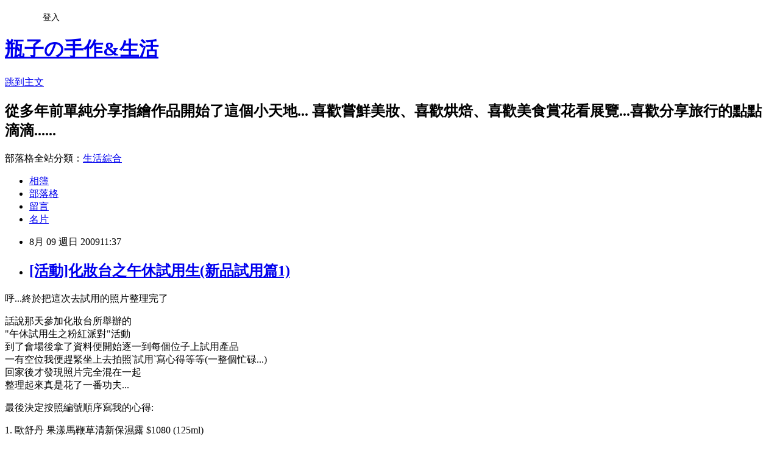

--- FILE ---
content_type: text/html; charset=utf-8
request_url: https://liping0915.pixnet.net/blog/posts/3028962381
body_size: 41811
content:
<!DOCTYPE html><html lang="zh-TW"><head><meta charSet="utf-8"/><meta name="viewport" content="width=device-width, initial-scale=1"/><link rel="stylesheet" href="https://static.1px.tw/blog-next/_next/static/chunks/b1e52b495cc0137c.css" data-precedence="next"/><link rel="stylesheet" href="/fix.css?v=202601172318" type="text/css" data-precedence="medium"/><link rel="stylesheet" href="https://s3.1px.tw/blog/theme/choc/iframe-popup.css?v=202601172318" type="text/css" data-precedence="medium"/><link rel="stylesheet" href="https://s3.1px.tw/blog/theme/choc/plugins.min.css?v=202601172318" type="text/css" data-precedence="medium"/><link rel="stylesheet" href="https://s3.1px.tw/blog/theme/choc/openid-comment.css?v=202601172318" type="text/css" data-precedence="medium"/><link rel="stylesheet" href="https://s3.1px.tw/blog/theme/choc/style.min.css?v=202601172318" type="text/css" data-precedence="medium"/><link rel="stylesheet" href="https://s3.1px.tw/blog/theme/choc/main.min.css?v=202601172318" type="text/css" data-precedence="medium"/><link rel="stylesheet" href="https://pimg.1px.tw/liping0915/assets/liping0915.css?v=202601172318" type="text/css" data-precedence="medium"/><link rel="stylesheet" href="https://s3.1px.tw/blog/theme/choc/author-info.css?v=202601172318" type="text/css" data-precedence="medium"/><link rel="stylesheet" href="https://s3.1px.tw/blog/theme/choc/idlePop.min.css?v=202601172318" type="text/css" data-precedence="medium"/><link rel="preload" as="script" fetchPriority="low" href="https://static.1px.tw/blog-next/_next/static/chunks/94688e2baa9fea03.js"/><script src="https://static.1px.tw/blog-next/_next/static/chunks/41eaa5427c45ebcc.js" async=""></script><script src="https://static.1px.tw/blog-next/_next/static/chunks/e2c6231760bc85bd.js" async=""></script><script src="https://static.1px.tw/blog-next/_next/static/chunks/94bde6376cf279be.js" async=""></script><script src="https://static.1px.tw/blog-next/_next/static/chunks/426b9d9d938a9eb4.js" async=""></script><script src="https://static.1px.tw/blog-next/_next/static/chunks/turbopack-5021d21b4b170dda.js" async=""></script><script src="https://static.1px.tw/blog-next/_next/static/chunks/ff1a16fafef87110.js" async=""></script><script src="https://static.1px.tw/blog-next/_next/static/chunks/e308b2b9ce476a3e.js" async=""></script><script src="https://static.1px.tw/blog-next/_next/static/chunks/2bf79572a40338b7.js" async=""></script><script src="https://static.1px.tw/blog-next/_next/static/chunks/d3c6eed28c1dd8e2.js" async=""></script><script src="https://static.1px.tw/blog-next/_next/static/chunks/d4d39cfc2a072218.js" async=""></script><script src="https://static.1px.tw/blog-next/_next/static/chunks/6a5d72c05b9cd4ba.js" async=""></script><script src="https://static.1px.tw/blog-next/_next/static/chunks/8af6103cf1375f47.js" async=""></script><script src="https://static.1px.tw/blog-next/_next/static/chunks/60d08651d643cedc.js" async=""></script><script src="https://static.1px.tw/blog-next/_next/static/chunks/0ae21416dac1fa83.js" async=""></script><script src="https://static.1px.tw/blog-next/_next/static/chunks/6d1100e43ad18157.js" async=""></script><script src="https://static.1px.tw/blog-next/_next/static/chunks/87eeaf7a3b9005e8.js" async=""></script><script src="https://static.1px.tw/blog-next/_next/static/chunks/ed01c75076819ebd.js" async=""></script><script src="https://static.1px.tw/blog-next/_next/static/chunks/a4df8fc19a9a82e6.js" async=""></script><title>[活動]化妝台之午休試用生(新品試用篇1)</title><meta name="description" content=" 呼...終於把這次去試用的照片整理完了 話說那天參加化妝台所舉辦的&quot;午休試用生之粉紅派對&quot;活動到了會場後拿了資料便開始逐一到每個位子上試用產品一有空位我便趕緊坐上去拍照ˋ試用ˋ寫心得等等(一整個忙碌...)回家後才發現照片完全混在一起整理起來真是花了一番功夫..."/><meta name="author" content="瓶子の手作&amp;生活"/><meta name="google-adsense-platform-account" content="pub-2647689032095179"/><meta name="fb:app_id" content="101730233200171"/><link rel="canonical" href="https://liping0915.pixnet.net/blog/posts/3028962381"/><meta property="og:title" content="[活動]化妝台之午休試用生(新品試用篇1)"/><meta property="og:description" content=" 呼...終於把這次去試用的照片整理完了 話說那天參加化妝台所舉辦的&quot;午休試用生之粉紅派對&quot;活動到了會場後拿了資料便開始逐一到每個位子上試用產品一有空位我便趕緊坐上去拍照ˋ試用ˋ寫心得等等(一整個忙碌...)回家後才發現照片完全混在一起整理起來真是花了一番功夫..."/><meta property="og:url" content="https://liping0915.pixnet.net/blog/posts/3028962381"/><meta property="og:image" content="https://pimg.1px.tw/liping0915/normal_4a7e4377d0f32.jpg"/><meta property="og:type" content="article"/><meta name="twitter:card" content="summary_large_image"/><meta name="twitter:title" content="[活動]化妝台之午休試用生(新品試用篇1)"/><meta name="twitter:description" content=" 呼...終於把這次去試用的照片整理完了 話說那天參加化妝台所舉辦的&quot;午休試用生之粉紅派對&quot;活動到了會場後拿了資料便開始逐一到每個位子上試用產品一有空位我便趕緊坐上去拍照ˋ試用ˋ寫心得等等(一整個忙碌...)回家後才發現照片完全混在一起整理起來真是花了一番功夫..."/><meta name="twitter:image" content="https://pimg.1px.tw/liping0915/normal_4a7e4377d0f32.jpg"/><link rel="icon" href="/favicon.ico?favicon.a62c60e0.ico" sizes="32x32" type="image/x-icon"/><script src="https://static.1px.tw/blog-next/_next/static/chunks/a6dad97d9634a72d.js" noModule=""></script></head><body><!--$--><!--/$--><!--$?--><template id="B:0"></template><!--/$--><script>requestAnimationFrame(function(){$RT=performance.now()});</script><script src="https://static.1px.tw/blog-next/_next/static/chunks/94688e2baa9fea03.js" id="_R_" async=""></script><div hidden id="S:0"><script id="pixnet-vars">
        window.PIXNET = {
          post_id: "3028962381",
          name: "liping0915",
          user_id: 0,
          blog_id: "1702587",
          display_ads: true,
          ad_options: {"chictrip":false}
        };
      </script><script type="text/javascript" src="https://code.jquery.com/jquery-latest.min.js"></script><script id="json-ld-article-script" type="application/ld+json">{"@context":"https:\u002F\u002Fschema.org","@type":"BlogPosting","isAccessibleForFree":true,"mainEntityOfPage":{"@type":"WebPage","@id":"https:\u002F\u002Fliping0915.pixnet.net\u002Fblog\u002Fposts\u002F3028962381"},"headline":"[活動]化妝台之午休試用生(新品試用篇1)","description":"\u003Cimg title=\"覆著金粉的蜂巢狀粉餅很誘人\" src=\"http:\u002F\u002Fpic.pimg.tw\u002Fliping0915\u002Fnormal_4a7e4377d0f32.jpg\" border=\"0\" alt=\"覆著金粉的蜂巢狀粉餅很誘人\" \u002F\u003E\u003Cbr \u002F\u003E\u003Cbr\u003E&#13; 呼...終於把這次去試用的照片整理完了\u003C!-- more --\u003E\u003Cbr\u003E&#13; 話說那天參加化妝台所舉辦的\u003Cbr\u003E\"午休試用生之粉紅派對\"活動\u003Cbr\u003E到了會場後拿了資料便開始逐一到每個位子上試用產品\u003Cbr\u003E一有空位我便趕緊坐上去拍照ˋ試用ˋ寫心得等等(一整個忙碌...)\u003Cbr\u003E回家後才發現照片完全混在一起\u003Cbr\u003E整理起來真是花了一番功夫...","articleBody":"\u003Cp\u003E\u003Cimg title=\"覆著金粉的蜂巢狀粉餅很誘人\" src=\"https:\u002F\u002Fpimg.1px.tw\u002Fliping0915\u002Fnormal_4a7e4377d0f32.jpg\" border=\"0\" alt=\"覆著金粉的蜂巢狀粉餅很誘人\" \u002F\u003E\u003C\u002Fp\u003E\r\n\u003Cp\u003E呼...終於把這次去試用的照片整理完了\u003C!-- more --\u003E\u003C\u002Fp\u003E\r\n\u003Cp\u003E話說那天參加化妝台所舉辦的\u003Cbr \u002F\u003E\"午休試用生之粉紅派對\"活動\u003Cbr \u002F\u003E到了會場後拿了資料便開始逐一到每個位子上試用產品\u003Cbr \u002F\u003E一有空位我便趕緊坐上去拍照ˋ試用ˋ寫心得等等(一整個忙碌...\u003Cimg title=\"meetu-嚇到.gif\" src=\"https:\u002F\u002Fpimg.1px.tw\u002Fmioavian\u002F49c32dc4b6cea.gif\" border=\"0\" alt=\"meetu-嚇到.gif\" \u002F\u003E)\u003Cbr \u002F\u003E回家後才發現照片完全混在一起\u003Cbr \u002F\u003E整理起來真是花了一番功夫...\u003C\u002Fp\u003E\r\n\u003Cp\u003E最後決定按照編號順序寫我的心得:\u003C\u002Fp\u003E\r\n\u003Cp\u003E1. 歐舒丹 果漾馬鞭草清新保濕露 $1080 (125ml)\u003Cbr \u002F\u003E\u003Ca href=\"http:\u002F\u002Fliping0915.pixnet.net\u002Falbum\u002Fphoto\u002F128204223\"\u003E\u003Cimg title=\"歐舒丹果漾馬鞭草清新保濕露\" src=\"https:\u002F\u002Fpimg.1px.tw\u002Fliping0915\u002Fnormal_4a7e39c8cbb1f.jpg\" border=\"0\" alt=\"歐舒丹果漾馬鞭草清新保濕露\" \u002F\u003E\u003C\u002Fa\u003E&nbsp;\u003Cbr \u002F\u003E這瓶的瓶身非常的夏天清爽\u003Cbr \u002F\u003E檸檬香及淡淡的馬鞭草味道也很舒服好聞\u003Cbr \u002F\u003E只是噴完比較沒什麼感覺\u003Cbr \u002F\u003E好像比較像身體用的噴霧\u003Cbr \u002F\u003E(但是用在身體上好像單價又太高了??)\u003C\u002Fp\u003E\r\n\u003Cp\u003E2.寵愛之名 嬰兒柔膚潔顏露 (120ml) $790\u003Cbr \u002F\u003E&nbsp;\u003Ca href=\"http:\u002F\u002Fliping0915.pixnet.net\u002Falbum\u002Fphoto\u002F128204226\"\u003E\u003Cimg title=\"寵愛之名卸妝露\" src=\"https:\u002F\u002Fpimg.1px.tw\u002Fliping0915\u002Fnormal_4a7e39cbbc915.jpg\" border=\"0\" alt=\"寵愛之名卸妝露\" \u002F\u003E\u003C\u002Fa\u003E \u003Cbr \u002F\u003E終於有機會試用看看寵愛之名的產品\u003Cbr \u002F\u003E\u003Ca href=\"http:\u002F\u002Fliping0915.pixnet.net\u002Falbum\u002Fphoto\u002F128204229\"\u003E\u003Cimg title=\"凝膠狀質地\" src=\"https:\u002F\u002Fpimg.1px.tw\u002Fliping0915\u002Fnormal_4a7e39cd4f386.jpg\" border=\"0\" alt=\"凝膠狀質地\" \u002F\u003E\u003C\u002Fa\u003E \u003Cbr \u002F\u003E這個凝露狀的潔顏露很清爽好推\u003Cbr \u002F\u003E清潔力也很不錯\u003Cbr \u002F\u003E(剛好把手上一路試用過來的產品清潔乾淨)\u003Cbr \u002F\u003E但是過重的香水味讓我不太喜歡\u003C\u002Fp\u003E\r\n\u003Cp\u003E3.丰靡美姬 華麗幻妝水耀唇晶 (容量不明) $780\u003Cbr \u002F\u003E\u003Ca href=\"http:\u002F\u002Fliping0915.pixnet.net\u002Falbum\u002Fphoto\u002F128204231\"\u003E\u003Cimg title=\"丰靡美姬水耀唇晶\" src=\"https:\u002F\u002Fpimg.1px.tw\u002Fliping0915\u002Fnormal_4a7e39cf977b9.jpg\" border=\"0\" alt=\"丰靡美姬水耀唇晶\" \u002F\u003E\u003C\u002Fa\u003E&nbsp;\u003Cbr \u002F\u003E閃耀的管頭及很大條的容量感覺很超值(原諒我的歐巴桑心態&gt;\"&lt;)\u003Cbr \u002F\u003E\u003Ca href=\"http:\u002F\u002Fliping0915.pixnet.net\u002Falbum\u002Fphoto\u002F128204232\"\u003E\u003Cimg title=\"二面刷頭\" src=\"https:\u002F\u002Fpimg.1px.tw\u002Fliping0915\u002Fnormal_4a7e39d123ab7.jpg\" border=\"0\" alt=\"二面刷頭\" \u002F\u003E\u003C\u002Fa\u003E \u003Cbr \u002F\u003E很特別的是雙面的刷頭\u003Cbr \u002F\u003E一面是塑膠片狀(方便刮取唇蜜)\u003Cbr \u002F\u003E另一面則是毛刷狀(塗勻用)\u003Cbr \u002F\u003E唇蜜的質感比較稠\u003Cbr \u002F\u003E顏色也很飽和\u003C\u002Fp\u003E\r\n\u003Cp\u003E4.JILL STUART 護甲精華油 (容量不明) $620\u003Cbr \u002F\u003E\u003Ca href=\"http:\u002F\u002Fliping0915.pixnet.net\u002Falbum\u002Fphoto\u002F128204233\"\u003E\u003Cimg title=\"JILL  STUART護甲精華油\" src=\"https:\u002F\u002Fpimg.1px.tw\u002Fliping0915\u002Fnormal_4a7e39d34b2c2.jpg\" border=\"0\" alt=\"JILL  STUART護甲精華油\" \u002F\u003E\u003C\u002Fa\u003E&nbsp;\u003Cbr \u002F\u003E實現每個女孩心中公主夢的JILL STUART \u003Cbr \u002F\u003E連護手護甲的產品都這麼的吸引人\u003Cbr \u002F\u003E\u003Ca href=\"http:\u002F\u002Fliping0915.pixnet.net\u002Falbum\u002Fphoto\u002F128204237\"\u003E\u003Cimg title=\"凝露狀質地\" src=\"https:\u002F\u002Fpimg.1px.tw\u002Fliping0915\u002Fnormal_4a7e39d4dbf9e.jpg\" border=\"0\" alt=\"凝露狀質地\" \u002F\u003E\u003C\u002Fa\u003E \u003Cbr \u002F\u003E瓶頭同樣又鑲了一顆美美的水鑽\u003Cbr \u002F\u003E粉色的管狀瓶身很方便隨身攜帶\u003Cbr \u002F\u003E尖頭狀的瓶口擠出一點點的量\u003Cbr \u002F\u003E便可以擦在指緣上保養\u003Cbr \u002F\u003E香味是JILL STUART一貫淡淡的花香調\u003Cbr \u002F\u003E凝露狀的直地不會太油又很好吸收\u003Cbr \u002F\u003E要不是價格有點高\u003Cimg title=\"meetu-哭鬧.gif\" src=\"https:\u002F\u002Fpimg.1px.tw\u002Fmioavian\u002F4a305f32d7473.gif\" border=\"0\" alt=\"meetu-哭鬧.gif\" \u002F\u003E\u003Cbr \u002F\u003E我應該會立刻衝去敗一條...^^\u003C\u002Fp\u003E\r\n\u003Cp\u003E5.戀愛魔鏡 HONEY護唇美容液 (6.5g) $150\u003Cbr \u002F\u003E\u003Ca href=\"http:\u002F\u002Fliping0915.pixnet.net\u002Falbum\u002Fphoto\u002F128204238\"\u003E\u003Cimg title=\"戀愛魔鏡護唇美容液\" src=\"https:\u002F\u002Fpimg.1px.tw\u002Fliping0915\u002Fnormal_4a7e39d647b2f.jpg\" border=\"0\" alt=\"戀愛魔鏡護唇美容液\" \u002F\u003E\u003C\u002Fa\u003E&nbsp;\u003Cbr \u002F\u003E這管唇蜜是豐潤唇蜜的進化版\u003Cbr \u002F\u003E據說添加了三倍皇家蜂蜜EX的保濕成分\u003Cbr \u002F\u003E不過質地感覺是一樣的\u003Cbr \u002F\u003E不會太黏稠\u003Cbr \u002F\u003E但又有保濕油亮感\u003Cbr \u002F\u003E\u003Ca href=\"http:\u002F\u002Fliping0915.pixnet.net\u002Falbum\u002Fphoto\u002F128204241\"\u003E\u003Cimg title=\"好像蜂蜜啊\" src=\"https:\u002F\u002Fpimg.1px.tw\u002Fliping0915\u002Fnormal_4a7e39d81d7ca.jpg\" border=\"0\" alt=\"好像蜂蜜啊\" \u002F\u003E\u003C\u002Fa\u003E \u003Cbr \u002F\u003E這支顏色完全看起來就是蜂蜜(好好吃的樣子...\u003Cimg title=\"tubao_Sliver.gif\" src=\"https:\u002F\u002Fpimg.1px.tw\u002Fmioavian\u002F49ffbdaf8908a.gif\" border=\"0\" alt=\"tubao_Sliver.gif\" \u002F\u003E)\u003Cbr \u002F\u003E擦在唇上就是水潤飽滿的感覺\u003Cbr \u002F\u003E瓶身的圖案也很好看\u003Cbr \u002F\u003E只能說\u003Cbr \u002F\u003E戀愛魔鏡真的很燒荷包啊...\u003Cimg title=\"tubao-yes.gif\" src=\"https:\u002F\u002Fpimg.1px.tw\u002Fmioavian\u002F49c32ae6366c4.gif\" border=\"0\" alt=\"tubao-yes.gif\" \u002F\u003E\u003C\u002Fp\u003E\r\n\u003Cp\u003E6.L\u003Cspan\u003Eaura Mercier飾色隔離霜\u003C\u002Fspan\u003E (40ml) $1600 (化妝台提供的資料寫$750 ??)\u003Cbr \u002F\u003E\u003Ca href=\"http:\u002F\u002Fliping0915.pixnet.net\u002Falbum\u002Fphoto\u002F128204784\"\u003E\u003Cimg title=\"laura  mercier飾色隔離霜\" src=\"https:\u002F\u002Fpimg.1px.tw\u002Fliping0915\u002Fnormal_4a7e3d14a7cf5.jpg\" border=\"0\" alt=\"laura  mercier飾色隔離霜\" \u002F\u003E\u003C\u002Fa\u003E \u003Cbr \u002F\u003E一直對L\u003Cspan\u003Eaura Mercier的底妝產品很有興趣\u003Cbr \u002F\u003E這次終於有機會好好試用一番\u003Cbr \u002F\u003E這條飾色隔離霜有七個顏色\u003Cbr \u002F\u003E號稱可以讓妝感及膚色零色差\u003Cbr \u002F\u003E\u003C\u002Fspan\u003E\u003Ca href=\"http:\u002F\u002Fliping0915.pixnet.net\u002Falbum\u002Fphoto\u002F128204788\"\u003E\u003Cimg title=\"很像BB霜的質地\" src=\"https:\u002F\u002Fpimg.1px.tw\u002Fliping0915\u002Fnormal_4a7e3d16608bf.jpg\" border=\"0\" alt=\"很像BB霜的質地\" \u002F\u003E\u003C\u002Fa\u003E \u003Cbr \u002F\u003E質地很濃稠但很好推勻\u003Cbr \u002F\u003E顏色完全融合在皮膚上\u003Cbr \u002F\u003E有BB霜的感覺\u003Cbr \u002F\u003E可以同時擁有隔離ˋ潤色及防曬等功效\u003Cbr \u002F\u003E感覺還蠻不錯的\u003Cbr \u002F\u003E(化妝台給的資料寫價格只有750~\u003Cbr \u002F\u003E讓我大心動!!\u003Cbr \u002F\u003E後來上網查才發現好像價格錯了??)\u003C\u002Fp\u003E\r\n\u003Cp\u003E7.Benefit的異想世界香氛系列 (30ml) $1390\u003Cbr \u002F\u003E\u003Ca href=\"http:\u002F\u002Fliping0915.pixnet.net\u002Falbum\u002Fphoto\u002F128204793\"\u003E\u003Cimg title=\"Benefit的異想世界香氛\" src=\"https:\u002F\u002Fpimg.1px.tw\u002Fliping0915\u002Fnormal_4a7e3d18e1b8d.jpg\" border=\"0\" alt=\"Benefit的異想世界香氛\" \u002F\u003E\u003C\u002Fa\u003E\u003Cbr \u002F\u003E這系列香氛最近網路廣告打得很兇\u003Cbr \u002F\u003E外盒圖案超吸引人的\u003Cbr \u002F\u003E還提供心理測驗讓我們測試看看適合哪一款香氛\u003Cbr \u002F\u003E\u003Ca href=\"http:\u002F\u002Fliping0915.pixnet.net\u002Falbum\u002Fphoto\u002F128204804\"\u003E\u003Cimg title=\"心理測驗\" src=\"https:\u002F\u002Fpimg.1px.tw\u002Fliping0915\u002Fnormal_4a7e3d2002002.jpg\" border=\"0\" alt=\"心理測驗\" \u002F\u003E\u003C\u002Fa\u003E\u003Cbr \u002F\u003E試用提供的是\"俏皮莉莉\"\u003Cbr \u002F\u003E連盒子也大有文章\u003Cbr \u002F\u003E&nbsp;\u003Ca href=\"http:\u002F\u002Fliping0915.pixnet.net\u002Falbum\u002Fphoto\u002F128204797\"\u003E\u003Cimg title=\"盒子設計很精緻\" src=\"https:\u002F\u002Fpimg.1px.tw\u002Fliping0915\u002Fnormal_4a7e3d1d29107.jpg\" border=\"0\" alt=\"盒子設計很精緻\" \u002F\u003E\u003C\u002Fa\u003E\u003Cbr \u002F\u003E像一間小屋一樣\u003Cbr \u002F\u003E打開來則是一條蜿蜒的小路讓妳想探訪究竟\u003Cbr \u002F\u003E香味是很清新的青草調\u003Cbr \u002F\u003E蠻舒服的\u003Cbr \u002F\u003E唯一不愛的是那個很大的金色瓶蓋(有點lo...=.=lll)\u003C\u002Fp\u003E\r\n\u003Cp\u003E8.ORBIS&nbsp;美腿清新噴霧 (80g) $380\u003Cbr \u002F\u003E&nbsp;\u003Ca href=\"http:\u002F\u002Fliping0915.pixnet.net\u002Falbum\u002Fphoto\u002F128204804\"\u003E\u003C\u002Fa\u003E \u003Ca href=\"http:\u002F\u002Fliping0915.pixnet.net\u002Falbum\u002Fphoto\u002F128204806\"\u003E\u003Cimg title=\"ORBIS美腿清新噴霧\" src=\"https:\u002F\u002Fpimg.1px.tw\u002Fliping0915\u002Fnormal_4a7e3d248f325.jpg\" border=\"0\" alt=\"ORBIS美腿清新噴霧\" \u002F\u003E\u003C\u002Fa\u003E \u003Cbr \u002F\u003E大家試用到這瓶時\u003Cbr \u002F\u003E都會出現很大的擠泡泡聲\u003Cbr \u002F\u003E感覺還蠻有趣的\u003Cbr \u002F\u003E\u003Ca href=\"http:\u002F\u002Fliping0915.pixnet.net\u002Falbum\u002Fphoto\u002F128204808\"\u003E\u003Cimg title=\"特殊的噴頭\" src=\"https:\u002F\u002Fpimg.1px.tw\u002Fliping0915\u002Fnormal_4a7e3d26161ed.jpg\" border=\"0\" alt=\"特殊的噴頭\" \u002F\u003E\u003C\u002Fa\u003E&nbsp;\u003Cbr \u002F\u003E瓶口的設計可以按摩腿部肌膚\u003Cbr \u002F\u003E很貼心的設計\u003Cbr \u002F\u003E只是手拙的我\u003Cbr \u002F\u003E很難順利的把瓶口按壓在腿部上\u003C\u002Fp\u003E\r\n\u003Cp\u003E好玩的是\u003Cbr \u002F\u003E噴出來的不是泡泡\u003Cbr \u002F\u003E也不是水霧\u003Cbr \u002F\u003E而是像汽水一樣的感覺\u003Cbr \u002F\u003E\u003Cimg title=\"很像汽水的感覺\" src=\"https:\u002F\u002Fpimg.1px.tw\u002Fliping0915\u002Fnormal_4a7e75a8236ed.jpg\" border=\"0\" alt=\"很像汽水的感覺\" \u002F\u003E&nbsp;\u003Cbr \u002F\u003E(犧牲一下我的腿部肌膚)\u003Cbr \u002F\u003E很冰涼的水霧一下子就滲透進肌膚裡\u003Cbr \u002F\u003E留下很冰涼的肌膚感\u003Cbr \u002F\u003E過了很久肌膚還是冰冰涼涼的...\u003C\u002Fp\u003E\r\n\u003Cp\u003E9.IPSA 都會遊獵雙色護唇蜜 (8g) $850\u003Cbr \u002F\u003E\u003Ca href=\"http:\u002F\u002Fliping0915.pixnet.net\u002Falbum\u002Fphoto\u002F128204813\"\u003E\u003Cimg title=\"IPSA雙色護唇蜜\" src=\"https:\u002F\u002Fpimg.1px.tw\u002Fliping0915\u002Fnormal_4a7e3d28f2828.jpg\" border=\"0\" alt=\"IPSA雙色護唇蜜\" \u002F\u003E\u003C\u002Fa\u003E&nbsp;\u003Cbr \u002F\u003E斑馬紋(?)的瓶蓋設計很引人目光\u003Cbr \u002F\u003E拿到試用品時感覺不出雙色的紋路(=.=lll)\u003Cbr \u002F\u003E還以為怎麼只有半瓶而已?? \u003Cbr \u002F\u003E後來才知道上面那層是高保濕的水凝露\u003Cbr \u002F\u003E(我以為是空氣...國王的新衣嗎?\u003Cspan style=\"color: #666699;\"\u003E\u003Cimg title=\"Kuma_我尿急.gif\" src=\"https:\u002F\u002Fpimg.1px.tw\u002Fmioavian\u002F4928252562199.gif\" border=\"0\" alt=\"Kuma_我尿急.gif\" \u002F\u003E\u003C\u002Fspan\u003E)\u003Cbr \u002F\u003E\u003Ca href=\"http:\u002F\u002Fliping0915.pixnet.net\u002Falbum\u002Fphoto\u002F128204817\"\u003E\u003Cimg title=\"黏稠的質感\" src=\"https:\u002F\u002Fpimg.1px.tw\u002Fliping0915\u002Fnormal_4a7e3d2ae2464.jpg\" border=\"0\" alt=\"黏稠的質感\" \u002F\u003E\u003C\u002Fa\u003E&nbsp;\u003Cbr \u002F\u003E顏色是名字很美的\u003Cspan style=\"font-size: x-small;\"\u003E\u003Cspan style=\"font-family: Times New Roman;\"\u003ETwilight Beige\u003C\u002Fspan\u003E\u003Cspan style=\"font-size: 10pt; font-family: 新細明體; mso-ascii-font-family: `Times New Roman`; mso-hansi-font-family: `Times New Roman`;\"\u003E暮光駝色\u003C\u002Fspan\u003E\u003C\u002Fspan\u003E)\u003Cbr \u002F\u003E擦起來有裸妝的效果\u003Cbr \u002F\u003E試擦在手上質感蠻水潤的\u003Cbr \u002F\u003E不過在嘴上卻有點黏黏的...\u003C\u002Fp\u003E\r\n\u003Cp\u003E先分享到這邊\u003Cbr \u002F\u003E其他的下回分解喔!!\u003C\u002Fp\u003E","image":["https:\u002F\u002Fpimg.1px.tw\u002Fliping0915\u002Fnormal_4a7e4377d0f32.jpg"],"author":{"@type":"Person","name":"瓶子の手作&生活","url":"https:\u002F\u002Fwww.pixnet.net\u002Fpcard\u002Fliping0915"},"publisher":{"@type":"Organization","name":"瓶子の手作&生活","logo":{"@type":"ImageObject","url":"https:\u002F\u002Fs3.1px.tw\u002Fblog\u002Fcommon\u002Favatar\u002Fblog_cover_dark.jpg"}},"datePublished":"2009-08-09T03:37:36.000Z","dateModified":"","keywords":[],"articleSection":"美妝派對"}</script><template id="P:1"></template><template id="P:2"></template><template id="P:3"></template><section aria-label="Notifications alt+T" tabindex="-1" aria-live="polite" aria-relevant="additions text" aria-atomic="false"></section></div><script>(self.__next_f=self.__next_f||[]).push([0])</script><script>self.__next_f.push([1,"1:\"$Sreact.fragment\"\n3:I[39756,[\"https://static.1px.tw/blog-next/_next/static/chunks/ff1a16fafef87110.js\",\"https://static.1px.tw/blog-next/_next/static/chunks/e308b2b9ce476a3e.js\"],\"default\"]\n4:I[53536,[\"https://static.1px.tw/blog-next/_next/static/chunks/ff1a16fafef87110.js\",\"https://static.1px.tw/blog-next/_next/static/chunks/e308b2b9ce476a3e.js\"],\"default\"]\n6:I[97367,[\"https://static.1px.tw/blog-next/_next/static/chunks/ff1a16fafef87110.js\",\"https://static.1px.tw/blog-next/_next/static/chunks/e308b2b9ce476a3e.js\"],\"OutletBoundary\"]\n8:I[97367,[\"https://static.1px.tw/blog-next/_next/static/chunks/ff1a16fafef87110.js\",\"https://static.1px.tw/blog-next/_next/static/chunks/e308b2b9ce476a3e.js\"],\"ViewportBoundary\"]\na:I[97367,[\"https://static.1px.tw/blog-next/_next/static/chunks/ff1a16fafef87110.js\",\"https://static.1px.tw/blog-next/_next/static/chunks/e308b2b9ce476a3e.js\"],\"MetadataBoundary\"]\nc:I[63491,[\"https://static.1px.tw/blog-next/_next/static/chunks/2bf79572a40338b7.js\",\"https://static.1px.tw/blog-next/_next/static/chunks/d3c6eed28c1dd8e2.js\"],\"default\"]\n:HL[\"https://static.1px.tw/blog-next/_next/static/chunks/b1e52b495cc0137c.css\",\"style\"]\n"])</script><script>self.__next_f.push([1,"0:{\"P\":null,\"b\":\"jLMCWaFgMfR_swzrVDvgI\",\"c\":[\"\",\"blog\",\"posts\",\"3028962381\"],\"q\":\"\",\"i\":false,\"f\":[[[\"\",{\"children\":[\"blog\",{\"children\":[\"posts\",{\"children\":[[\"id\",\"3028962381\",\"d\"],{\"children\":[\"__PAGE__\",{}]}]}]}]},\"$undefined\",\"$undefined\",true],[[\"$\",\"$1\",\"c\",{\"children\":[[[\"$\",\"script\",\"script-0\",{\"src\":\"https://static.1px.tw/blog-next/_next/static/chunks/d4d39cfc2a072218.js\",\"async\":true,\"nonce\":\"$undefined\"}],[\"$\",\"script\",\"script-1\",{\"src\":\"https://static.1px.tw/blog-next/_next/static/chunks/6a5d72c05b9cd4ba.js\",\"async\":true,\"nonce\":\"$undefined\"}],[\"$\",\"script\",\"script-2\",{\"src\":\"https://static.1px.tw/blog-next/_next/static/chunks/8af6103cf1375f47.js\",\"async\":true,\"nonce\":\"$undefined\"}]],\"$L2\"]}],{\"children\":[[\"$\",\"$1\",\"c\",{\"children\":[null,[\"$\",\"$L3\",null,{\"parallelRouterKey\":\"children\",\"error\":\"$undefined\",\"errorStyles\":\"$undefined\",\"errorScripts\":\"$undefined\",\"template\":[\"$\",\"$L4\",null,{}],\"templateStyles\":\"$undefined\",\"templateScripts\":\"$undefined\",\"notFound\":\"$undefined\",\"forbidden\":\"$undefined\",\"unauthorized\":\"$undefined\"}]]}],{\"children\":[[\"$\",\"$1\",\"c\",{\"children\":[null,[\"$\",\"$L3\",null,{\"parallelRouterKey\":\"children\",\"error\":\"$undefined\",\"errorStyles\":\"$undefined\",\"errorScripts\":\"$undefined\",\"template\":[\"$\",\"$L4\",null,{}],\"templateStyles\":\"$undefined\",\"templateScripts\":\"$undefined\",\"notFound\":\"$undefined\",\"forbidden\":\"$undefined\",\"unauthorized\":\"$undefined\"}]]}],{\"children\":[[\"$\",\"$1\",\"c\",{\"children\":[null,[\"$\",\"$L3\",null,{\"parallelRouterKey\":\"children\",\"error\":\"$undefined\",\"errorStyles\":\"$undefined\",\"errorScripts\":\"$undefined\",\"template\":[\"$\",\"$L4\",null,{}],\"templateStyles\":\"$undefined\",\"templateScripts\":\"$undefined\",\"notFound\":\"$undefined\",\"forbidden\":\"$undefined\",\"unauthorized\":\"$undefined\"}]]}],{\"children\":[[\"$\",\"$1\",\"c\",{\"children\":[\"$L5\",[[\"$\",\"link\",\"0\",{\"rel\":\"stylesheet\",\"href\":\"https://static.1px.tw/blog-next/_next/static/chunks/b1e52b495cc0137c.css\",\"precedence\":\"next\",\"crossOrigin\":\"$undefined\",\"nonce\":\"$undefined\"}],[\"$\",\"script\",\"script-0\",{\"src\":\"https://static.1px.tw/blog-next/_next/static/chunks/0ae21416dac1fa83.js\",\"async\":true,\"nonce\":\"$undefined\"}],[\"$\",\"script\",\"script-1\",{\"src\":\"https://static.1px.tw/blog-next/_next/static/chunks/6d1100e43ad18157.js\",\"async\":true,\"nonce\":\"$undefined\"}],[\"$\",\"script\",\"script-2\",{\"src\":\"https://static.1px.tw/blog-next/_next/static/chunks/87eeaf7a3b9005e8.js\",\"async\":true,\"nonce\":\"$undefined\"}],[\"$\",\"script\",\"script-3\",{\"src\":\"https://static.1px.tw/blog-next/_next/static/chunks/ed01c75076819ebd.js\",\"async\":true,\"nonce\":\"$undefined\"}],[\"$\",\"script\",\"script-4\",{\"src\":\"https://static.1px.tw/blog-next/_next/static/chunks/a4df8fc19a9a82e6.js\",\"async\":true,\"nonce\":\"$undefined\"}]],[\"$\",\"$L6\",null,{\"children\":\"$@7\"}]]}],{},null,false,false]},null,false,false]},null,false,false]},null,false,false]},null,false,false],[\"$\",\"$1\",\"h\",{\"children\":[null,[\"$\",\"$L8\",null,{\"children\":\"$@9\"}],[\"$\",\"$La\",null,{\"children\":\"$@b\"}],null]}],false]],\"m\":\"$undefined\",\"G\":[\"$c\",[]],\"S\":false}\n"])</script><script>self.__next_f.push([1,"9:[[\"$\",\"meta\",\"0\",{\"charSet\":\"utf-8\"}],[\"$\",\"meta\",\"1\",{\"name\":\"viewport\",\"content\":\"width=device-width, initial-scale=1\"}]]\n"])</script><script>self.__next_f.push([1,"d:I[79520,[\"https://static.1px.tw/blog-next/_next/static/chunks/d4d39cfc2a072218.js\",\"https://static.1px.tw/blog-next/_next/static/chunks/6a5d72c05b9cd4ba.js\",\"https://static.1px.tw/blog-next/_next/static/chunks/8af6103cf1375f47.js\"],\"\"]\n10:I[2352,[\"https://static.1px.tw/blog-next/_next/static/chunks/d4d39cfc2a072218.js\",\"https://static.1px.tw/blog-next/_next/static/chunks/6a5d72c05b9cd4ba.js\",\"https://static.1px.tw/blog-next/_next/static/chunks/8af6103cf1375f47.js\"],\"AdultWarningModal\"]\n11:I[69182,[\"https://static.1px.tw/blog-next/_next/static/chunks/d4d39cfc2a072218.js\",\"https://static.1px.tw/blog-next/_next/static/chunks/6a5d72c05b9cd4ba.js\",\"https://static.1px.tw/blog-next/_next/static/chunks/8af6103cf1375f47.js\"],\"HydrationComplete\"]\n12:I[12985,[\"https://static.1px.tw/blog-next/_next/static/chunks/d4d39cfc2a072218.js\",\"https://static.1px.tw/blog-next/_next/static/chunks/6a5d72c05b9cd4ba.js\",\"https://static.1px.tw/blog-next/_next/static/chunks/8af6103cf1375f47.js\"],\"NuqsAdapter\"]\n13:I[82782,[\"https://static.1px.tw/blog-next/_next/static/chunks/d4d39cfc2a072218.js\",\"https://static.1px.tw/blog-next/_next/static/chunks/6a5d72c05b9cd4ba.js\",\"https://static.1px.tw/blog-next/_next/static/chunks/8af6103cf1375f47.js\"],\"RefineContext\"]\n14:I[29306,[\"https://static.1px.tw/blog-next/_next/static/chunks/d4d39cfc2a072218.js\",\"https://static.1px.tw/blog-next/_next/static/chunks/6a5d72c05b9cd4ba.js\",\"https://static.1px.tw/blog-next/_next/static/chunks/8af6103cf1375f47.js\",\"https://static.1px.tw/blog-next/_next/static/chunks/60d08651d643cedc.js\",\"https://static.1px.tw/blog-next/_next/static/chunks/d3c6eed28c1dd8e2.js\"],\"default\"]\n2:[\"$\",\"html\",null,{\"lang\":\"zh-TW\",\"children\":[[\"$\",\"$Ld\",null,{\"id\":\"google-tag-manager\",\"strategy\":\"afterInteractive\",\"children\":\"\\n(function(w,d,s,l,i){w[l]=w[l]||[];w[l].push({'gtm.start':\\nnew Date().getTime(),event:'gtm.js'});var f=d.getElementsByTagName(s)[0],\\nj=d.createElement(s),dl=l!='dataLayer'?'\u0026l='+l:'';j.async=true;j.src=\\n'https://www.googletagmanager.com/gtm.js?id='+i+dl;f.parentNode.insertBefore(j,f);\\n})(window,document,'script','dataLayer','GTM-TRLQMPKX');\\n  \"}],\"$Le\",\"$Lf\",[\"$\",\"body\",null,{\"children\":[[\"$\",\"$L10\",null,{\"display\":false}],[\"$\",\"$L11\",null,{}],[\"$\",\"$L12\",null,{\"children\":[\"$\",\"$L13\",null,{\"children\":[\"$\",\"$L3\",null,{\"parallelRouterKey\":\"children\",\"error\":\"$undefined\",\"errorStyles\":\"$undefined\",\"errorScripts\":\"$undefined\",\"template\":[\"$\",\"$L4\",null,{}],\"templateStyles\":\"$undefined\",\"templateScripts\":\"$undefined\",\"notFound\":[[\"$\",\"$L14\",null,{}],[]],\"forbidden\":\"$undefined\",\"unauthorized\":\"$undefined\"}]}]}]]}]]}]\n"])</script><script>self.__next_f.push([1,"e:null\nf:null\n"])</script><script>self.__next_f.push([1,"16:I[27201,[\"https://static.1px.tw/blog-next/_next/static/chunks/ff1a16fafef87110.js\",\"https://static.1px.tw/blog-next/_next/static/chunks/e308b2b9ce476a3e.js\"],\"IconMark\"]\n5:[[\"$\",\"script\",null,{\"id\":\"pixnet-vars\",\"children\":\"\\n        window.PIXNET = {\\n          post_id: \\\"3028962381\\\",\\n          name: \\\"liping0915\\\",\\n          user_id: 0,\\n          blog_id: \\\"1702587\\\",\\n          display_ads: true,\\n          ad_options: {\\\"chictrip\\\":false}\\n        };\\n      \"}],\"$L15\"]\n"])</script><script>self.__next_f.push([1,"b:[[\"$\",\"title\",\"0\",{\"children\":\"[活動]化妝台之午休試用生(新品試用篇1)\"}],[\"$\",\"meta\",\"1\",{\"name\":\"description\",\"content\":\"\\r 呼...終於把這次去試用的照片整理完了\\r 話說那天參加化妝台所舉辦的\\\"午休試用生之粉紅派對\\\"活動到了會場後拿了資料便開始逐一到每個位子上試用產品一有空位我便趕緊坐上去拍照ˋ試用ˋ寫心得等等(一整個忙碌...)回家後才發現照片完全混在一起整理起來真是花了一番功夫...\"}],[\"$\",\"meta\",\"2\",{\"name\":\"author\",\"content\":\"瓶子の手作\u0026生活\"}],[\"$\",\"meta\",\"3\",{\"name\":\"google-adsense-platform-account\",\"content\":\"pub-2647689032095179\"}],[\"$\",\"meta\",\"4\",{\"name\":\"fb:app_id\",\"content\":\"101730233200171\"}],[\"$\",\"link\",\"5\",{\"rel\":\"canonical\",\"href\":\"https://liping0915.pixnet.net/blog/posts/3028962381\"}],[\"$\",\"meta\",\"6\",{\"property\":\"og:title\",\"content\":\"[活動]化妝台之午休試用生(新品試用篇1)\"}],[\"$\",\"meta\",\"7\",{\"property\":\"og:description\",\"content\":\"\\r 呼...終於把這次去試用的照片整理完了\\r 話說那天參加化妝台所舉辦的\\\"午休試用生之粉紅派對\\\"活動到了會場後拿了資料便開始逐一到每個位子上試用產品一有空位我便趕緊坐上去拍照ˋ試用ˋ寫心得等等(一整個忙碌...)回家後才發現照片完全混在一起整理起來真是花了一番功夫...\"}],[\"$\",\"meta\",\"8\",{\"property\":\"og:url\",\"content\":\"https://liping0915.pixnet.net/blog/posts/3028962381\"}],[\"$\",\"meta\",\"9\",{\"property\":\"og:image\",\"content\":\"https://pimg.1px.tw/liping0915/normal_4a7e4377d0f32.jpg\"}],[\"$\",\"meta\",\"10\",{\"property\":\"og:type\",\"content\":\"article\"}],[\"$\",\"meta\",\"11\",{\"name\":\"twitter:card\",\"content\":\"summary_large_image\"}],[\"$\",\"meta\",\"12\",{\"name\":\"twitter:title\",\"content\":\"[活動]化妝台之午休試用生(新品試用篇1)\"}],[\"$\",\"meta\",\"13\",{\"name\":\"twitter:description\",\"content\":\"\\r 呼...終於把這次去試用的照片整理完了\\r 話說那天參加化妝台所舉辦的\\\"午休試用生之粉紅派對\\\"活動到了會場後拿了資料便開始逐一到每個位子上試用產品一有空位我便趕緊坐上去拍照ˋ試用ˋ寫心得等等(一整個忙碌...)回家後才發現照片完全混在一起整理起來真是花了一番功夫...\"}],[\"$\",\"meta\",\"14\",{\"name\":\"twitter:image\",\"content\":\"https://pimg.1px.tw/liping0915/normal_4a7e4377d0f32.jpg\"}],[\"$\",\"link\",\"15\",{\"rel\":\"icon\",\"href\":\"/favicon.ico?favicon.a62c60e0.ico\",\"sizes\":\"32x32\",\"type\":\"image/x-icon\"}],[\"$\",\"$L16\",\"16\",{}]]\n"])</script><script>self.__next_f.push([1,"7:null\n"])</script><script>self.__next_f.push([1,":HL[\"/fix.css?v=202601172318\",\"style\",{\"type\":\"text/css\"}]\n:HL[\"https://s3.1px.tw/blog/theme/choc/iframe-popup.css?v=202601172318\",\"style\",{\"type\":\"text/css\"}]\n:HL[\"https://s3.1px.tw/blog/theme/choc/plugins.min.css?v=202601172318\",\"style\",{\"type\":\"text/css\"}]\n:HL[\"https://s3.1px.tw/blog/theme/choc/openid-comment.css?v=202601172318\",\"style\",{\"type\":\"text/css\"}]\n:HL[\"https://s3.1px.tw/blog/theme/choc/style.min.css?v=202601172318\",\"style\",{\"type\":\"text/css\"}]\n:HL[\"https://s3.1px.tw/blog/theme/choc/main.min.css?v=202601172318\",\"style\",{\"type\":\"text/css\"}]\n:HL[\"https://pimg.1px.tw/liping0915/assets/liping0915.css?v=202601172318\",\"style\",{\"type\":\"text/css\"}]\n:HL[\"https://s3.1px.tw/blog/theme/choc/author-info.css?v=202601172318\",\"style\",{\"type\":\"text/css\"}]\n:HL[\"https://s3.1px.tw/blog/theme/choc/idlePop.min.css?v=202601172318\",\"style\",{\"type\":\"text/css\"}]\n17:T3c77,"])</script><script>self.__next_f.push([1,"{\"@context\":\"https:\\u002F\\u002Fschema.org\",\"@type\":\"BlogPosting\",\"isAccessibleForFree\":true,\"mainEntityOfPage\":{\"@type\":\"WebPage\",\"@id\":\"https:\\u002F\\u002Fliping0915.pixnet.net\\u002Fblog\\u002Fposts\\u002F3028962381\"},\"headline\":\"[活動]化妝台之午休試用生(新品試用篇1)\",\"description\":\"\\u003Cimg title=\\\"覆著金粉的蜂巢狀粉餅很誘人\\\" src=\\\"http:\\u002F\\u002Fpic.pimg.tw\\u002Fliping0915\\u002Fnormal_4a7e4377d0f32.jpg\\\" border=\\\"0\\\" alt=\\\"覆著金粉的蜂巢狀粉餅很誘人\\\" \\u002F\\u003E\\u003Cbr \\u002F\\u003E\\u003Cbr\\u003E\u0026#13; 呼...終於把這次去試用的照片整理完了\\u003C!-- more --\\u003E\\u003Cbr\\u003E\u0026#13; 話說那天參加化妝台所舉辦的\\u003Cbr\\u003E\\\"午休試用生之粉紅派對\\\"活動\\u003Cbr\\u003E到了會場後拿了資料便開始逐一到每個位子上試用產品\\u003Cbr\\u003E一有空位我便趕緊坐上去拍照ˋ試用ˋ寫心得等等(一整個忙碌...)\\u003Cbr\\u003E回家後才發現照片完全混在一起\\u003Cbr\\u003E整理起來真是花了一番功夫...\",\"articleBody\":\"\\u003Cp\\u003E\\u003Cimg title=\\\"覆著金粉的蜂巢狀粉餅很誘人\\\" src=\\\"https:\\u002F\\u002Fpimg.1px.tw\\u002Fliping0915\\u002Fnormal_4a7e4377d0f32.jpg\\\" border=\\\"0\\\" alt=\\\"覆著金粉的蜂巢狀粉餅很誘人\\\" \\u002F\\u003E\\u003C\\u002Fp\\u003E\\r\\n\\u003Cp\\u003E呼...終於把這次去試用的照片整理完了\\u003C!-- more --\\u003E\\u003C\\u002Fp\\u003E\\r\\n\\u003Cp\\u003E話說那天參加化妝台所舉辦的\\u003Cbr \\u002F\\u003E\\\"午休試用生之粉紅派對\\\"活動\\u003Cbr \\u002F\\u003E到了會場後拿了資料便開始逐一到每個位子上試用產品\\u003Cbr \\u002F\\u003E一有空位我便趕緊坐上去拍照ˋ試用ˋ寫心得等等(一整個忙碌...\\u003Cimg title=\\\"meetu-嚇到.gif\\\" src=\\\"https:\\u002F\\u002Fpimg.1px.tw\\u002Fmioavian\\u002F49c32dc4b6cea.gif\\\" border=\\\"0\\\" alt=\\\"meetu-嚇到.gif\\\" \\u002F\\u003E)\\u003Cbr \\u002F\\u003E回家後才發現照片完全混在一起\\u003Cbr \\u002F\\u003E整理起來真是花了一番功夫...\\u003C\\u002Fp\\u003E\\r\\n\\u003Cp\\u003E最後決定按照編號順序寫我的心得:\\u003C\\u002Fp\\u003E\\r\\n\\u003Cp\\u003E1. 歐舒丹 果漾馬鞭草清新保濕露 $1080 (125ml)\\u003Cbr \\u002F\\u003E\\u003Ca href=\\\"http:\\u002F\\u002Fliping0915.pixnet.net\\u002Falbum\\u002Fphoto\\u002F128204223\\\"\\u003E\\u003Cimg title=\\\"歐舒丹果漾馬鞭草清新保濕露\\\" src=\\\"https:\\u002F\\u002Fpimg.1px.tw\\u002Fliping0915\\u002Fnormal_4a7e39c8cbb1f.jpg\\\" border=\\\"0\\\" alt=\\\"歐舒丹果漾馬鞭草清新保濕露\\\" \\u002F\\u003E\\u003C\\u002Fa\\u003E\u0026nbsp;\\u003Cbr \\u002F\\u003E這瓶的瓶身非常的夏天清爽\\u003Cbr \\u002F\\u003E檸檬香及淡淡的馬鞭草味道也很舒服好聞\\u003Cbr \\u002F\\u003E只是噴完比較沒什麼感覺\\u003Cbr \\u002F\\u003E好像比較像身體用的噴霧\\u003Cbr \\u002F\\u003E(但是用在身體上好像單價又太高了??)\\u003C\\u002Fp\\u003E\\r\\n\\u003Cp\\u003E2.寵愛之名 嬰兒柔膚潔顏露 (120ml) $790\\u003Cbr \\u002F\\u003E\u0026nbsp;\\u003Ca href=\\\"http:\\u002F\\u002Fliping0915.pixnet.net\\u002Falbum\\u002Fphoto\\u002F128204226\\\"\\u003E\\u003Cimg title=\\\"寵愛之名卸妝露\\\" src=\\\"https:\\u002F\\u002Fpimg.1px.tw\\u002Fliping0915\\u002Fnormal_4a7e39cbbc915.jpg\\\" border=\\\"0\\\" alt=\\\"寵愛之名卸妝露\\\" \\u002F\\u003E\\u003C\\u002Fa\\u003E \\u003Cbr \\u002F\\u003E終於有機會試用看看寵愛之名的產品\\u003Cbr \\u002F\\u003E\\u003Ca href=\\\"http:\\u002F\\u002Fliping0915.pixnet.net\\u002Falbum\\u002Fphoto\\u002F128204229\\\"\\u003E\\u003Cimg title=\\\"凝膠狀質地\\\" src=\\\"https:\\u002F\\u002Fpimg.1px.tw\\u002Fliping0915\\u002Fnormal_4a7e39cd4f386.jpg\\\" border=\\\"0\\\" alt=\\\"凝膠狀質地\\\" \\u002F\\u003E\\u003C\\u002Fa\\u003E \\u003Cbr \\u002F\\u003E這個凝露狀的潔顏露很清爽好推\\u003Cbr \\u002F\\u003E清潔力也很不錯\\u003Cbr \\u002F\\u003E(剛好把手上一路試用過來的產品清潔乾淨)\\u003Cbr \\u002F\\u003E但是過重的香水味讓我不太喜歡\\u003C\\u002Fp\\u003E\\r\\n\\u003Cp\\u003E3.丰靡美姬 華麗幻妝水耀唇晶 (容量不明) $780\\u003Cbr \\u002F\\u003E\\u003Ca href=\\\"http:\\u002F\\u002Fliping0915.pixnet.net\\u002Falbum\\u002Fphoto\\u002F128204231\\\"\\u003E\\u003Cimg title=\\\"丰靡美姬水耀唇晶\\\" src=\\\"https:\\u002F\\u002Fpimg.1px.tw\\u002Fliping0915\\u002Fnormal_4a7e39cf977b9.jpg\\\" border=\\\"0\\\" alt=\\\"丰靡美姬水耀唇晶\\\" \\u002F\\u003E\\u003C\\u002Fa\\u003E\u0026nbsp;\\u003Cbr \\u002F\\u003E閃耀的管頭及很大條的容量感覺很超值(原諒我的歐巴桑心態\u0026gt;\\\"\u0026lt;)\\u003Cbr \\u002F\\u003E\\u003Ca href=\\\"http:\\u002F\\u002Fliping0915.pixnet.net\\u002Falbum\\u002Fphoto\\u002F128204232\\\"\\u003E\\u003Cimg title=\\\"二面刷頭\\\" src=\\\"https:\\u002F\\u002Fpimg.1px.tw\\u002Fliping0915\\u002Fnormal_4a7e39d123ab7.jpg\\\" border=\\\"0\\\" alt=\\\"二面刷頭\\\" \\u002F\\u003E\\u003C\\u002Fa\\u003E \\u003Cbr \\u002F\\u003E很特別的是雙面的刷頭\\u003Cbr \\u002F\\u003E一面是塑膠片狀(方便刮取唇蜜)\\u003Cbr \\u002F\\u003E另一面則是毛刷狀(塗勻用)\\u003Cbr \\u002F\\u003E唇蜜的質感比較稠\\u003Cbr \\u002F\\u003E顏色也很飽和\\u003C\\u002Fp\\u003E\\r\\n\\u003Cp\\u003E4.JILL STUART 護甲精華油 (容量不明) $620\\u003Cbr \\u002F\\u003E\\u003Ca href=\\\"http:\\u002F\\u002Fliping0915.pixnet.net\\u002Falbum\\u002Fphoto\\u002F128204233\\\"\\u003E\\u003Cimg title=\\\"JILL  STUART護甲精華油\\\" src=\\\"https:\\u002F\\u002Fpimg.1px.tw\\u002Fliping0915\\u002Fnormal_4a7e39d34b2c2.jpg\\\" border=\\\"0\\\" alt=\\\"JILL  STUART護甲精華油\\\" \\u002F\\u003E\\u003C\\u002Fa\\u003E\u0026nbsp;\\u003Cbr \\u002F\\u003E實現每個女孩心中公主夢的JILL STUART \\u003Cbr \\u002F\\u003E連護手護甲的產品都這麼的吸引人\\u003Cbr \\u002F\\u003E\\u003Ca href=\\\"http:\\u002F\\u002Fliping0915.pixnet.net\\u002Falbum\\u002Fphoto\\u002F128204237\\\"\\u003E\\u003Cimg title=\\\"凝露狀質地\\\" src=\\\"https:\\u002F\\u002Fpimg.1px.tw\\u002Fliping0915\\u002Fnormal_4a7e39d4dbf9e.jpg\\\" border=\\\"0\\\" alt=\\\"凝露狀質地\\\" \\u002F\\u003E\\u003C\\u002Fa\\u003E \\u003Cbr \\u002F\\u003E瓶頭同樣又鑲了一顆美美的水鑽\\u003Cbr \\u002F\\u003E粉色的管狀瓶身很方便隨身攜帶\\u003Cbr \\u002F\\u003E尖頭狀的瓶口擠出一點點的量\\u003Cbr \\u002F\\u003E便可以擦在指緣上保養\\u003Cbr \\u002F\\u003E香味是JILL STUART一貫淡淡的花香調\\u003Cbr \\u002F\\u003E凝露狀的直地不會太油又很好吸收\\u003Cbr \\u002F\\u003E要不是價格有點高\\u003Cimg title=\\\"meetu-哭鬧.gif\\\" src=\\\"https:\\u002F\\u002Fpimg.1px.tw\\u002Fmioavian\\u002F4a305f32d7473.gif\\\" border=\\\"0\\\" alt=\\\"meetu-哭鬧.gif\\\" \\u002F\\u003E\\u003Cbr \\u002F\\u003E我應該會立刻衝去敗一條...^^\\u003C\\u002Fp\\u003E\\r\\n\\u003Cp\\u003E5.戀愛魔鏡 HONEY護唇美容液 (6.5g) $150\\u003Cbr \\u002F\\u003E\\u003Ca href=\\\"http:\\u002F\\u002Fliping0915.pixnet.net\\u002Falbum\\u002Fphoto\\u002F128204238\\\"\\u003E\\u003Cimg title=\\\"戀愛魔鏡護唇美容液\\\" src=\\\"https:\\u002F\\u002Fpimg.1px.tw\\u002Fliping0915\\u002Fnormal_4a7e39d647b2f.jpg\\\" border=\\\"0\\\" alt=\\\"戀愛魔鏡護唇美容液\\\" \\u002F\\u003E\\u003C\\u002Fa\\u003E\u0026nbsp;\\u003Cbr \\u002F\\u003E這管唇蜜是豐潤唇蜜的進化版\\u003Cbr \\u002F\\u003E據說添加了三倍皇家蜂蜜EX的保濕成分\\u003Cbr \\u002F\\u003E不過質地感覺是一樣的\\u003Cbr \\u002F\\u003E不會太黏稠\\u003Cbr \\u002F\\u003E但又有保濕油亮感\\u003Cbr \\u002F\\u003E\\u003Ca href=\\\"http:\\u002F\\u002Fliping0915.pixnet.net\\u002Falbum\\u002Fphoto\\u002F128204241\\\"\\u003E\\u003Cimg title=\\\"好像蜂蜜啊\\\" src=\\\"https:\\u002F\\u002Fpimg.1px.tw\\u002Fliping0915\\u002Fnormal_4a7e39d81d7ca.jpg\\\" border=\\\"0\\\" alt=\\\"好像蜂蜜啊\\\" \\u002F\\u003E\\u003C\\u002Fa\\u003E \\u003Cbr \\u002F\\u003E這支顏色完全看起來就是蜂蜜(好好吃的樣子...\\u003Cimg title=\\\"tubao_Sliver.gif\\\" src=\\\"https:\\u002F\\u002Fpimg.1px.tw\\u002Fmioavian\\u002F49ffbdaf8908a.gif\\\" border=\\\"0\\\" alt=\\\"tubao_Sliver.gif\\\" \\u002F\\u003E)\\u003Cbr \\u002F\\u003E擦在唇上就是水潤飽滿的感覺\\u003Cbr \\u002F\\u003E瓶身的圖案也很好看\\u003Cbr \\u002F\\u003E只能說\\u003Cbr \\u002F\\u003E戀愛魔鏡真的很燒荷包啊...\\u003Cimg title=\\\"tubao-yes.gif\\\" src=\\\"https:\\u002F\\u002Fpimg.1px.tw\\u002Fmioavian\\u002F49c32ae6366c4.gif\\\" border=\\\"0\\\" alt=\\\"tubao-yes.gif\\\" \\u002F\\u003E\\u003C\\u002Fp\\u003E\\r\\n\\u003Cp\\u003E6.L\\u003Cspan\\u003Eaura Mercier飾色隔離霜\\u003C\\u002Fspan\\u003E (40ml) $1600 (化妝台提供的資料寫$750 ??)\\u003Cbr \\u002F\\u003E\\u003Ca href=\\\"http:\\u002F\\u002Fliping0915.pixnet.net\\u002Falbum\\u002Fphoto\\u002F128204784\\\"\\u003E\\u003Cimg title=\\\"laura  mercier飾色隔離霜\\\" src=\\\"https:\\u002F\\u002Fpimg.1px.tw\\u002Fliping0915\\u002Fnormal_4a7e3d14a7cf5.jpg\\\" border=\\\"0\\\" alt=\\\"laura  mercier飾色隔離霜\\\" \\u002F\\u003E\\u003C\\u002Fa\\u003E \\u003Cbr \\u002F\\u003E一直對L\\u003Cspan\\u003Eaura Mercier的底妝產品很有興趣\\u003Cbr \\u002F\\u003E這次終於有機會好好試用一番\\u003Cbr \\u002F\\u003E這條飾色隔離霜有七個顏色\\u003Cbr \\u002F\\u003E號稱可以讓妝感及膚色零色差\\u003Cbr \\u002F\\u003E\\u003C\\u002Fspan\\u003E\\u003Ca href=\\\"http:\\u002F\\u002Fliping0915.pixnet.net\\u002Falbum\\u002Fphoto\\u002F128204788\\\"\\u003E\\u003Cimg title=\\\"很像BB霜的質地\\\" src=\\\"https:\\u002F\\u002Fpimg.1px.tw\\u002Fliping0915\\u002Fnormal_4a7e3d16608bf.jpg\\\" border=\\\"0\\\" alt=\\\"很像BB霜的質地\\\" \\u002F\\u003E\\u003C\\u002Fa\\u003E \\u003Cbr \\u002F\\u003E質地很濃稠但很好推勻\\u003Cbr \\u002F\\u003E顏色完全融合在皮膚上\\u003Cbr \\u002F\\u003E有BB霜的感覺\\u003Cbr \\u002F\\u003E可以同時擁有隔離ˋ潤色及防曬等功效\\u003Cbr \\u002F\\u003E感覺還蠻不錯的\\u003Cbr \\u002F\\u003E(化妝台給的資料寫價格只有750~\\u003Cbr \\u002F\\u003E讓我大心動!!\\u003Cbr \\u002F\\u003E後來上網查才發現好像價格錯了??)\\u003C\\u002Fp\\u003E\\r\\n\\u003Cp\\u003E7.Benefit的異想世界香氛系列 (30ml) $1390\\u003Cbr \\u002F\\u003E\\u003Ca href=\\\"http:\\u002F\\u002Fliping0915.pixnet.net\\u002Falbum\\u002Fphoto\\u002F128204793\\\"\\u003E\\u003Cimg title=\\\"Benefit的異想世界香氛\\\" src=\\\"https:\\u002F\\u002Fpimg.1px.tw\\u002Fliping0915\\u002Fnormal_4a7e3d18e1b8d.jpg\\\" border=\\\"0\\\" alt=\\\"Benefit的異想世界香氛\\\" \\u002F\\u003E\\u003C\\u002Fa\\u003E\\u003Cbr \\u002F\\u003E這系列香氛最近網路廣告打得很兇\\u003Cbr \\u002F\\u003E外盒圖案超吸引人的\\u003Cbr \\u002F\\u003E還提供心理測驗讓我們測試看看適合哪一款香氛\\u003Cbr \\u002F\\u003E\\u003Ca href=\\\"http:\\u002F\\u002Fliping0915.pixnet.net\\u002Falbum\\u002Fphoto\\u002F128204804\\\"\\u003E\\u003Cimg title=\\\"心理測驗\\\" src=\\\"https:\\u002F\\u002Fpimg.1px.tw\\u002Fliping0915\\u002Fnormal_4a7e3d2002002.jpg\\\" border=\\\"0\\\" alt=\\\"心理測驗\\\" \\u002F\\u003E\\u003C\\u002Fa\\u003E\\u003Cbr \\u002F\\u003E試用提供的是\\\"俏皮莉莉\\\"\\u003Cbr \\u002F\\u003E連盒子也大有文章\\u003Cbr \\u002F\\u003E\u0026nbsp;\\u003Ca href=\\\"http:\\u002F\\u002Fliping0915.pixnet.net\\u002Falbum\\u002Fphoto\\u002F128204797\\\"\\u003E\\u003Cimg title=\\\"盒子設計很精緻\\\" src=\\\"https:\\u002F\\u002Fpimg.1px.tw\\u002Fliping0915\\u002Fnormal_4a7e3d1d29107.jpg\\\" border=\\\"0\\\" alt=\\\"盒子設計很精緻\\\" \\u002F\\u003E\\u003C\\u002Fa\\u003E\\u003Cbr \\u002F\\u003E像一間小屋一樣\\u003Cbr \\u002F\\u003E打開來則是一條蜿蜒的小路讓妳想探訪究竟\\u003Cbr \\u002F\\u003E香味是很清新的青草調\\u003Cbr \\u002F\\u003E蠻舒服的\\u003Cbr \\u002F\\u003E唯一不愛的是那個很大的金色瓶蓋(有點lo...=.=lll)\\u003C\\u002Fp\\u003E\\r\\n\\u003Cp\\u003E8.ORBIS\u0026nbsp;美腿清新噴霧 (80g) $380\\u003Cbr \\u002F\\u003E\u0026nbsp;\\u003Ca href=\\\"http:\\u002F\\u002Fliping0915.pixnet.net\\u002Falbum\\u002Fphoto\\u002F128204804\\\"\\u003E\\u003C\\u002Fa\\u003E \\u003Ca href=\\\"http:\\u002F\\u002Fliping0915.pixnet.net\\u002Falbum\\u002Fphoto\\u002F128204806\\\"\\u003E\\u003Cimg title=\\\"ORBIS美腿清新噴霧\\\" src=\\\"https:\\u002F\\u002Fpimg.1px.tw\\u002Fliping0915\\u002Fnormal_4a7e3d248f325.jpg\\\" border=\\\"0\\\" alt=\\\"ORBIS美腿清新噴霧\\\" \\u002F\\u003E\\u003C\\u002Fa\\u003E \\u003Cbr \\u002F\\u003E大家試用到這瓶時\\u003Cbr \\u002F\\u003E都會出現很大的擠泡泡聲\\u003Cbr \\u002F\\u003E感覺還蠻有趣的\\u003Cbr \\u002F\\u003E\\u003Ca href=\\\"http:\\u002F\\u002Fliping0915.pixnet.net\\u002Falbum\\u002Fphoto\\u002F128204808\\\"\\u003E\\u003Cimg title=\\\"特殊的噴頭\\\" src=\\\"https:\\u002F\\u002Fpimg.1px.tw\\u002Fliping0915\\u002Fnormal_4a7e3d26161ed.jpg\\\" border=\\\"0\\\" alt=\\\"特殊的噴頭\\\" \\u002F\\u003E\\u003C\\u002Fa\\u003E\u0026nbsp;\\u003Cbr \\u002F\\u003E瓶口的設計可以按摩腿部肌膚\\u003Cbr \\u002F\\u003E很貼心的設計\\u003Cbr \\u002F\\u003E只是手拙的我\\u003Cbr \\u002F\\u003E很難順利的把瓶口按壓在腿部上\\u003C\\u002Fp\\u003E\\r\\n\\u003Cp\\u003E好玩的是\\u003Cbr \\u002F\\u003E噴出來的不是泡泡\\u003Cbr \\u002F\\u003E也不是水霧\\u003Cbr \\u002F\\u003E而是像汽水一樣的感覺\\u003Cbr \\u002F\\u003E\\u003Cimg title=\\\"很像汽水的感覺\\\" src=\\\"https:\\u002F\\u002Fpimg.1px.tw\\u002Fliping0915\\u002Fnormal_4a7e75a8236ed.jpg\\\" border=\\\"0\\\" alt=\\\"很像汽水的感覺\\\" \\u002F\\u003E\u0026nbsp;\\u003Cbr \\u002F\\u003E(犧牲一下我的腿部肌膚)\\u003Cbr \\u002F\\u003E很冰涼的水霧一下子就滲透進肌膚裡\\u003Cbr \\u002F\\u003E留下很冰涼的肌膚感\\u003Cbr \\u002F\\u003E過了很久肌膚還是冰冰涼涼的...\\u003C\\u002Fp\\u003E\\r\\n\\u003Cp\\u003E9.IPSA 都會遊獵雙色護唇蜜 (8g) $850\\u003Cbr \\u002F\\u003E\\u003Ca href=\\\"http:\\u002F\\u002Fliping0915.pixnet.net\\u002Falbum\\u002Fphoto\\u002F128204813\\\"\\u003E\\u003Cimg title=\\\"IPSA雙色護唇蜜\\\" src=\\\"https:\\u002F\\u002Fpimg.1px.tw\\u002Fliping0915\\u002Fnormal_4a7e3d28f2828.jpg\\\" border=\\\"0\\\" alt=\\\"IPSA雙色護唇蜜\\\" \\u002F\\u003E\\u003C\\u002Fa\\u003E\u0026nbsp;\\u003Cbr \\u002F\\u003E斑馬紋(?)的瓶蓋設計很引人目光\\u003Cbr \\u002F\\u003E拿到試用品時感覺不出雙色的紋路(=.=lll)\\u003Cbr \\u002F\\u003E還以為怎麼只有半瓶而已?? \\u003Cbr \\u002F\\u003E後來才知道上面那層是高保濕的水凝露\\u003Cbr \\u002F\\u003E(我以為是空氣...國王的新衣嗎?\\u003Cspan style=\\\"color: #666699;\\\"\\u003E\\u003Cimg title=\\\"Kuma_我尿急.gif\\\" src=\\\"https:\\u002F\\u002Fpimg.1px.tw\\u002Fmioavian\\u002F4928252562199.gif\\\" border=\\\"0\\\" alt=\\\"Kuma_我尿急.gif\\\" \\u002F\\u003E\\u003C\\u002Fspan\\u003E)\\u003Cbr \\u002F\\u003E\\u003Ca href=\\\"http:\\u002F\\u002Fliping0915.pixnet.net\\u002Falbum\\u002Fphoto\\u002F128204817\\\"\\u003E\\u003Cimg title=\\\"黏稠的質感\\\" src=\\\"https:\\u002F\\u002Fpimg.1px.tw\\u002Fliping0915\\u002Fnormal_4a7e3d2ae2464.jpg\\\" border=\\\"0\\\" alt=\\\"黏稠的質感\\\" \\u002F\\u003E\\u003C\\u002Fa\\u003E\u0026nbsp;\\u003Cbr \\u002F\\u003E顏色是名字很美的\\u003Cspan style=\\\"font-size: x-small;\\\"\\u003E\\u003Cspan style=\\\"font-family: Times New Roman;\\\"\\u003ETwilight Beige\\u003C\\u002Fspan\\u003E\\u003Cspan style=\\\"font-size: 10pt; font-family: 新細明體; mso-ascii-font-family: `Times New Roman`; mso-hansi-font-family: `Times New Roman`;\\\"\\u003E暮光駝色\\u003C\\u002Fspan\\u003E\\u003C\\u002Fspan\\u003E)\\u003Cbr \\u002F\\u003E擦起來有裸妝的效果\\u003Cbr \\u002F\\u003E試擦在手上質感蠻水潤的\\u003Cbr \\u002F\\u003E不過在嘴上卻有點黏黏的...\\u003C\\u002Fp\\u003E\\r\\n\\u003Cp\\u003E先分享到這邊\\u003Cbr \\u002F\\u003E其他的下回分解喔!!\\u003C\\u002Fp\\u003E\",\"image\":[\"https:\\u002F\\u002Fpimg.1px.tw\\u002Fliping0915\\u002Fnormal_4a7e4377d0f32.jpg\"],\"author\":{\"@type\":\"Person\",\"name\":\"瓶子の手作\u0026生活\",\"url\":\"https:\\u002F\\u002Fwww.pixnet.net\\u002Fpcard\\u002Fliping0915\"},\"publisher\":{\"@type\":\"Organization\",\"name\":\"瓶子の手作\u0026生活\",\"logo\":{\"@type\":\"ImageObject\",\"url\":\"https:\\u002F\\u002Fs3.1px.tw\\u002Fblog\\u002Fcommon\\u002Favatar\\u002Fblog_cover_dark.jpg\"}},\"datePublished\":\"2009-08-09T03:37:36.000Z\",\"dateModified\":\"\",\"keywords\":[],\"articleSection\":\"美妝派對\"}"])</script><script>self.__next_f.push([1,"15:[[[[\"$\",\"link\",\"/fix.css?v=202601172318\",{\"rel\":\"stylesheet\",\"href\":\"/fix.css?v=202601172318\",\"type\":\"text/css\",\"precedence\":\"medium\"}],[\"$\",\"link\",\"https://s3.1px.tw/blog/theme/choc/iframe-popup.css?v=202601172318\",{\"rel\":\"stylesheet\",\"href\":\"https://s3.1px.tw/blog/theme/choc/iframe-popup.css?v=202601172318\",\"type\":\"text/css\",\"precedence\":\"medium\"}],[\"$\",\"link\",\"https://s3.1px.tw/blog/theme/choc/plugins.min.css?v=202601172318\",{\"rel\":\"stylesheet\",\"href\":\"https://s3.1px.tw/blog/theme/choc/plugins.min.css?v=202601172318\",\"type\":\"text/css\",\"precedence\":\"medium\"}],[\"$\",\"link\",\"https://s3.1px.tw/blog/theme/choc/openid-comment.css?v=202601172318\",{\"rel\":\"stylesheet\",\"href\":\"https://s3.1px.tw/blog/theme/choc/openid-comment.css?v=202601172318\",\"type\":\"text/css\",\"precedence\":\"medium\"}],[\"$\",\"link\",\"https://s3.1px.tw/blog/theme/choc/style.min.css?v=202601172318\",{\"rel\":\"stylesheet\",\"href\":\"https://s3.1px.tw/blog/theme/choc/style.min.css?v=202601172318\",\"type\":\"text/css\",\"precedence\":\"medium\"}],[\"$\",\"link\",\"https://s3.1px.tw/blog/theme/choc/main.min.css?v=202601172318\",{\"rel\":\"stylesheet\",\"href\":\"https://s3.1px.tw/blog/theme/choc/main.min.css?v=202601172318\",\"type\":\"text/css\",\"precedence\":\"medium\"}],[\"$\",\"link\",\"https://pimg.1px.tw/liping0915/assets/liping0915.css?v=202601172318\",{\"rel\":\"stylesheet\",\"href\":\"https://pimg.1px.tw/liping0915/assets/liping0915.css?v=202601172318\",\"type\":\"text/css\",\"precedence\":\"medium\"}],[\"$\",\"link\",\"https://s3.1px.tw/blog/theme/choc/author-info.css?v=202601172318\",{\"rel\":\"stylesheet\",\"href\":\"https://s3.1px.tw/blog/theme/choc/author-info.css?v=202601172318\",\"type\":\"text/css\",\"precedence\":\"medium\"}],[\"$\",\"link\",\"https://s3.1px.tw/blog/theme/choc/idlePop.min.css?v=202601172318\",{\"rel\":\"stylesheet\",\"href\":\"https://s3.1px.tw/blog/theme/choc/idlePop.min.css?v=202601172318\",\"type\":\"text/css\",\"precedence\":\"medium\"}]],[\"$\",\"script\",null,{\"type\":\"text/javascript\",\"src\":\"https://code.jquery.com/jquery-latest.min.js\"}]],[[\"$\",\"script\",null,{\"id\":\"json-ld-article-script\",\"type\":\"application/ld+json\",\"dangerouslySetInnerHTML\":{\"__html\":\"$17\"}}],\"$L18\"],\"$L19\",\"$L1a\"]\n"])</script><script>self.__next_f.push([1,"1b:I[5479,[\"https://static.1px.tw/blog-next/_next/static/chunks/d4d39cfc2a072218.js\",\"https://static.1px.tw/blog-next/_next/static/chunks/6a5d72c05b9cd4ba.js\",\"https://static.1px.tw/blog-next/_next/static/chunks/8af6103cf1375f47.js\",\"https://static.1px.tw/blog-next/_next/static/chunks/0ae21416dac1fa83.js\",\"https://static.1px.tw/blog-next/_next/static/chunks/6d1100e43ad18157.js\",\"https://static.1px.tw/blog-next/_next/static/chunks/87eeaf7a3b9005e8.js\",\"https://static.1px.tw/blog-next/_next/static/chunks/ed01c75076819ebd.js\",\"https://static.1px.tw/blog-next/_next/static/chunks/a4df8fc19a9a82e6.js\"],\"default\"]\n1c:I[38045,[\"https://static.1px.tw/blog-next/_next/static/chunks/d4d39cfc2a072218.js\",\"https://static.1px.tw/blog-next/_next/static/chunks/6a5d72c05b9cd4ba.js\",\"https://static.1px.tw/blog-next/_next/static/chunks/8af6103cf1375f47.js\",\"https://static.1px.tw/blog-next/_next/static/chunks/0ae21416dac1fa83.js\",\"https://static.1px.tw/blog-next/_next/static/chunks/6d1100e43ad18157.js\",\"https://static.1px.tw/blog-next/_next/static/chunks/87eeaf7a3b9005e8.js\",\"https://static.1px.tw/blog-next/_next/static/chunks/ed01c75076819ebd.js\",\"https://static.1px.tw/blog-next/_next/static/chunks/a4df8fc19a9a82e6.js\"],\"ArticleHead\"]\n18:[\"$\",\"script\",null,{\"id\":\"json-ld-breadcrumb-script\",\"type\":\"application/ld+json\",\"dangerouslySetInnerHTML\":{\"__html\":\"{\\\"@context\\\":\\\"https:\\\\u002F\\\\u002Fschema.org\\\",\\\"@type\\\":\\\"BreadcrumbList\\\",\\\"itemListElement\\\":[{\\\"@type\\\":\\\"ListItem\\\",\\\"position\\\":1,\\\"name\\\":\\\"首頁\\\",\\\"item\\\":\\\"https:\\\\u002F\\\\u002Fliping0915.pixnet.net\\\"},{\\\"@type\\\":\\\"ListItem\\\",\\\"position\\\":2,\\\"name\\\":\\\"部落格\\\",\\\"item\\\":\\\"https:\\\\u002F\\\\u002Fliping0915.pixnet.net\\\\u002Fblog\\\"},{\\\"@type\\\":\\\"ListItem\\\",\\\"position\\\":3,\\\"name\\\":\\\"文章\\\",\\\"item\\\":\\\"https:\\\\u002F\\\\u002Fliping0915.pixnet.net\\\\u002Fblog\\\\u002Fposts\\\"},{\\\"@type\\\":\\\"ListItem\\\",\\\"position\\\":4,\\\"name\\\":\\\"[活動]化妝台之午休試用生(新品試用篇1)\\\",\\\"item\\\":\\\"https:\\\\u002F\\\\u002Fliping0915.pixnet.net\\\\u002Fblog\\\\u002Fposts\\\\u002F3028962381\\\"}]}\"}}]\n1d:T25ce,"])</script><script>self.__next_f.push([1,"\u003cp\u003e\u003cimg title=\"覆著金粉的蜂巢狀粉餅很誘人\" src=\"https://pimg.1px.tw/liping0915/normal_4a7e4377d0f32.jpg\" border=\"0\" alt=\"覆著金粉的蜂巢狀粉餅很誘人\" /\u003e\u003c/p\u003e\r\n\u003cp\u003e呼...終於把這次去試用的照片整理完了\u003c!-- more --\u003e\u003c/p\u003e\r\n\u003cp\u003e話說那天參加化妝台所舉辦的\u003cbr /\u003e\"午休試用生之粉紅派對\"活動\u003cbr /\u003e到了會場後拿了資料便開始逐一到每個位子上試用產品\u003cbr /\u003e一有空位我便趕緊坐上去拍照ˋ試用ˋ寫心得等等(一整個忙碌...\u003cimg title=\"meetu-嚇到.gif\" src=\"https://pimg.1px.tw/mioavian/49c32dc4b6cea.gif\" border=\"0\" alt=\"meetu-嚇到.gif\" /\u003e)\u003cbr /\u003e回家後才發現照片完全混在一起\u003cbr /\u003e整理起來真是花了一番功夫...\u003c/p\u003e\r\n\u003cp\u003e最後決定按照編號順序寫我的心得:\u003c/p\u003e\r\n\u003cp\u003e1. 歐舒丹 果漾馬鞭草清新保濕露 $1080 (125ml)\u003cbr /\u003e\u003ca href=\"http://liping0915.pixnet.net/album/photo/128204223\"\u003e\u003cimg title=\"歐舒丹果漾馬鞭草清新保濕露\" src=\"https://pimg.1px.tw/liping0915/normal_4a7e39c8cbb1f.jpg\" border=\"0\" alt=\"歐舒丹果漾馬鞭草清新保濕露\" /\u003e\u003c/a\u003e\u0026nbsp;\u003cbr /\u003e這瓶的瓶身非常的夏天清爽\u003cbr /\u003e檸檬香及淡淡的馬鞭草味道也很舒服好聞\u003cbr /\u003e只是噴完比較沒什麼感覺\u003cbr /\u003e好像比較像身體用的噴霧\u003cbr /\u003e(但是用在身體上好像單價又太高了??)\u003c/p\u003e\r\n\u003cp\u003e2.寵愛之名 嬰兒柔膚潔顏露 (120ml) $790\u003cbr /\u003e\u0026nbsp;\u003ca href=\"http://liping0915.pixnet.net/album/photo/128204226\"\u003e\u003cimg title=\"寵愛之名卸妝露\" src=\"https://pimg.1px.tw/liping0915/normal_4a7e39cbbc915.jpg\" border=\"0\" alt=\"寵愛之名卸妝露\" /\u003e\u003c/a\u003e \u003cbr /\u003e終於有機會試用看看寵愛之名的產品\u003cbr /\u003e\u003ca href=\"http://liping0915.pixnet.net/album/photo/128204229\"\u003e\u003cimg title=\"凝膠狀質地\" src=\"https://pimg.1px.tw/liping0915/normal_4a7e39cd4f386.jpg\" border=\"0\" alt=\"凝膠狀質地\" /\u003e\u003c/a\u003e \u003cbr /\u003e這個凝露狀的潔顏露很清爽好推\u003cbr /\u003e清潔力也很不錯\u003cbr /\u003e(剛好把手上一路試用過來的產品清潔乾淨)\u003cbr /\u003e但是過重的香水味讓我不太喜歡\u003c/p\u003e\r\n\u003cp\u003e3.丰靡美姬 華麗幻妝水耀唇晶 (容量不明) $780\u003cbr /\u003e\u003ca href=\"http://liping0915.pixnet.net/album/photo/128204231\"\u003e\u003cimg title=\"丰靡美姬水耀唇晶\" src=\"https://pimg.1px.tw/liping0915/normal_4a7e39cf977b9.jpg\" border=\"0\" alt=\"丰靡美姬水耀唇晶\" /\u003e\u003c/a\u003e\u0026nbsp;\u003cbr /\u003e閃耀的管頭及很大條的容量感覺很超值(原諒我的歐巴桑心態\u0026gt;\"\u0026lt;)\u003cbr /\u003e\u003ca href=\"http://liping0915.pixnet.net/album/photo/128204232\"\u003e\u003cimg title=\"二面刷頭\" src=\"https://pimg.1px.tw/liping0915/normal_4a7e39d123ab7.jpg\" border=\"0\" alt=\"二面刷頭\" /\u003e\u003c/a\u003e \u003cbr /\u003e很特別的是雙面的刷頭\u003cbr /\u003e一面是塑膠片狀(方便刮取唇蜜)\u003cbr /\u003e另一面則是毛刷狀(塗勻用)\u003cbr /\u003e唇蜜的質感比較稠\u003cbr /\u003e顏色也很飽和\u003c/p\u003e\r\n\u003cp\u003e4.JILL STUART 護甲精華油 (容量不明) $620\u003cbr /\u003e\u003ca href=\"http://liping0915.pixnet.net/album/photo/128204233\"\u003e\u003cimg title=\"JILL  STUART護甲精華油\" src=\"https://pimg.1px.tw/liping0915/normal_4a7e39d34b2c2.jpg\" border=\"0\" alt=\"JILL  STUART護甲精華油\" /\u003e\u003c/a\u003e\u0026nbsp;\u003cbr /\u003e實現每個女孩心中公主夢的JILL STUART \u003cbr /\u003e連護手護甲的產品都這麼的吸引人\u003cbr /\u003e\u003ca href=\"http://liping0915.pixnet.net/album/photo/128204237\"\u003e\u003cimg title=\"凝露狀質地\" src=\"https://pimg.1px.tw/liping0915/normal_4a7e39d4dbf9e.jpg\" border=\"0\" alt=\"凝露狀質地\" /\u003e\u003c/a\u003e \u003cbr /\u003e瓶頭同樣又鑲了一顆美美的水鑽\u003cbr /\u003e粉色的管狀瓶身很方便隨身攜帶\u003cbr /\u003e尖頭狀的瓶口擠出一點點的量\u003cbr /\u003e便可以擦在指緣上保養\u003cbr /\u003e香味是JILL STUART一貫淡淡的花香調\u003cbr /\u003e凝露狀的直地不會太油又很好吸收\u003cbr /\u003e要不是價格有點高\u003cimg title=\"meetu-哭鬧.gif\" src=\"https://pimg.1px.tw/mioavian/4a305f32d7473.gif\" border=\"0\" alt=\"meetu-哭鬧.gif\" /\u003e\u003cbr /\u003e我應該會立刻衝去敗一條...^^\u003c/p\u003e\r\n\u003cp\u003e5.戀愛魔鏡 HONEY護唇美容液 (6.5g) $150\u003cbr /\u003e\u003ca href=\"http://liping0915.pixnet.net/album/photo/128204238\"\u003e\u003cimg title=\"戀愛魔鏡護唇美容液\" src=\"https://pimg.1px.tw/liping0915/normal_4a7e39d647b2f.jpg\" border=\"0\" alt=\"戀愛魔鏡護唇美容液\" /\u003e\u003c/a\u003e\u0026nbsp;\u003cbr /\u003e這管唇蜜是豐潤唇蜜的進化版\u003cbr /\u003e據說添加了三倍皇家蜂蜜EX的保濕成分\u003cbr /\u003e不過質地感覺是一樣的\u003cbr /\u003e不會太黏稠\u003cbr /\u003e但又有保濕油亮感\u003cbr /\u003e\u003ca href=\"http://liping0915.pixnet.net/album/photo/128204241\"\u003e\u003cimg title=\"好像蜂蜜啊\" src=\"https://pimg.1px.tw/liping0915/normal_4a7e39d81d7ca.jpg\" border=\"0\" alt=\"好像蜂蜜啊\" /\u003e\u003c/a\u003e \u003cbr /\u003e這支顏色完全看起來就是蜂蜜(好好吃的樣子...\u003cimg title=\"tubao_Sliver.gif\" src=\"https://pimg.1px.tw/mioavian/49ffbdaf8908a.gif\" border=\"0\" alt=\"tubao_Sliver.gif\" /\u003e)\u003cbr /\u003e擦在唇上就是水潤飽滿的感覺\u003cbr /\u003e瓶身的圖案也很好看\u003cbr /\u003e只能說\u003cbr /\u003e戀愛魔鏡真的很燒荷包啊...\u003cimg title=\"tubao-yes.gif\" src=\"https://pimg.1px.tw/mioavian/49c32ae6366c4.gif\" border=\"0\" alt=\"tubao-yes.gif\" /\u003e\u003c/p\u003e\r\n\u003cp\u003e6.L\u003cspan\u003eaura Mercier飾色隔離霜\u003c/span\u003e (40ml) $1600 (化妝台提供的資料寫$750 ??)\u003cbr /\u003e\u003ca href=\"http://liping0915.pixnet.net/album/photo/128204784\"\u003e\u003cimg title=\"laura  mercier飾色隔離霜\" src=\"https://pimg.1px.tw/liping0915/normal_4a7e3d14a7cf5.jpg\" border=\"0\" alt=\"laura  mercier飾色隔離霜\" /\u003e\u003c/a\u003e \u003cbr /\u003e一直對L\u003cspan\u003eaura Mercier的底妝產品很有興趣\u003cbr /\u003e這次終於有機會好好試用一番\u003cbr /\u003e這條飾色隔離霜有七個顏色\u003cbr /\u003e號稱可以讓妝感及膚色零色差\u003cbr /\u003e\u003c/span\u003e\u003ca href=\"http://liping0915.pixnet.net/album/photo/128204788\"\u003e\u003cimg title=\"很像BB霜的質地\" src=\"https://pimg.1px.tw/liping0915/normal_4a7e3d16608bf.jpg\" border=\"0\" alt=\"很像BB霜的質地\" /\u003e\u003c/a\u003e \u003cbr /\u003e質地很濃稠但很好推勻\u003cbr /\u003e顏色完全融合在皮膚上\u003cbr /\u003e有BB霜的感覺\u003cbr /\u003e可以同時擁有隔離ˋ潤色及防曬等功效\u003cbr /\u003e感覺還蠻不錯的\u003cbr /\u003e(化妝台給的資料寫價格只有750~\u003cbr /\u003e讓我大心動!!\u003cbr /\u003e後來上網查才發現好像價格錯了??)\u003c/p\u003e\r\n\u003cp\u003e7.Benefit的異想世界香氛系列 (30ml) $1390\u003cbr /\u003e\u003ca href=\"http://liping0915.pixnet.net/album/photo/128204793\"\u003e\u003cimg title=\"Benefit的異想世界香氛\" src=\"https://pimg.1px.tw/liping0915/normal_4a7e3d18e1b8d.jpg\" border=\"0\" alt=\"Benefit的異想世界香氛\" /\u003e\u003c/a\u003e\u003cbr /\u003e這系列香氛最近網路廣告打得很兇\u003cbr /\u003e外盒圖案超吸引人的\u003cbr /\u003e還提供心理測驗讓我們測試看看適合哪一款香氛\u003cbr /\u003e\u003ca href=\"http://liping0915.pixnet.net/album/photo/128204804\"\u003e\u003cimg title=\"心理測驗\" src=\"https://pimg.1px.tw/liping0915/normal_4a7e3d2002002.jpg\" border=\"0\" alt=\"心理測驗\" /\u003e\u003c/a\u003e\u003cbr /\u003e試用提供的是\"俏皮莉莉\"\u003cbr /\u003e連盒子也大有文章\u003cbr /\u003e\u0026nbsp;\u003ca href=\"http://liping0915.pixnet.net/album/photo/128204797\"\u003e\u003cimg title=\"盒子設計很精緻\" src=\"https://pimg.1px.tw/liping0915/normal_4a7e3d1d29107.jpg\" border=\"0\" alt=\"盒子設計很精緻\" /\u003e\u003c/a\u003e\u003cbr /\u003e像一間小屋一樣\u003cbr /\u003e打開來則是一條蜿蜒的小路讓妳想探訪究竟\u003cbr /\u003e香味是很清新的青草調\u003cbr /\u003e蠻舒服的\u003cbr /\u003e唯一不愛的是那個很大的金色瓶蓋(有點lo...=.=lll)\u003c/p\u003e\r\n\u003cp\u003e8.ORBIS\u0026nbsp;美腿清新噴霧 (80g) $380\u003cbr /\u003e\u0026nbsp;\u003ca href=\"http://liping0915.pixnet.net/album/photo/128204804\"\u003e\u003c/a\u003e \u003ca href=\"http://liping0915.pixnet.net/album/photo/128204806\"\u003e\u003cimg title=\"ORBIS美腿清新噴霧\" src=\"https://pimg.1px.tw/liping0915/normal_4a7e3d248f325.jpg\" border=\"0\" alt=\"ORBIS美腿清新噴霧\" /\u003e\u003c/a\u003e \u003cbr /\u003e大家試用到這瓶時\u003cbr /\u003e都會出現很大的擠泡泡聲\u003cbr /\u003e感覺還蠻有趣的\u003cbr /\u003e\u003ca href=\"http://liping0915.pixnet.net/album/photo/128204808\"\u003e\u003cimg title=\"特殊的噴頭\" src=\"https://pimg.1px.tw/liping0915/normal_4a7e3d26161ed.jpg\" border=\"0\" alt=\"特殊的噴頭\" /\u003e\u003c/a\u003e\u0026nbsp;\u003cbr /\u003e瓶口的設計可以按摩腿部肌膚\u003cbr /\u003e很貼心的設計\u003cbr /\u003e只是手拙的我\u003cbr /\u003e很難順利的把瓶口按壓在腿部上\u003c/p\u003e\r\n\u003cp\u003e好玩的是\u003cbr /\u003e噴出來的不是泡泡\u003cbr /\u003e也不是水霧\u003cbr /\u003e而是像汽水一樣的感覺\u003cbr /\u003e\u003cimg title=\"很像汽水的感覺\" src=\"https://pimg.1px.tw/liping0915/normal_4a7e75a8236ed.jpg\" border=\"0\" alt=\"很像汽水的感覺\" /\u003e\u0026nbsp;\u003cbr /\u003e(犧牲一下我的腿部肌膚)\u003cbr /\u003e很冰涼的水霧一下子就滲透進肌膚裡\u003cbr /\u003e留下很冰涼的肌膚感\u003cbr /\u003e過了很久肌膚還是冰冰涼涼的...\u003c/p\u003e\r\n\u003cp\u003e9.IPSA 都會遊獵雙色護唇蜜 (8g) $850\u003cbr /\u003e\u003ca href=\"http://liping0915.pixnet.net/album/photo/128204813\"\u003e\u003cimg title=\"IPSA雙色護唇蜜\" src=\"https://pimg.1px.tw/liping0915/normal_4a7e3d28f2828.jpg\" border=\"0\" alt=\"IPSA雙色護唇蜜\" /\u003e\u003c/a\u003e\u0026nbsp;\u003cbr /\u003e斑馬紋(?)的瓶蓋設計很引人目光\u003cbr /\u003e拿到試用品時感覺不出雙色的紋路(=.=lll)\u003cbr /\u003e還以為怎麼只有半瓶而已?? \u003cbr /\u003e後來才知道上面那層是高保濕的水凝露\u003cbr /\u003e(我以為是空氣...國王的新衣嗎?\u003cspan style=\"color: #666699;\"\u003e\u003cimg title=\"Kuma_我尿急.gif\" src=\"https://pimg.1px.tw/mioavian/4928252562199.gif\" border=\"0\" alt=\"Kuma_我尿急.gif\" /\u003e\u003c/span\u003e)\u003cbr /\u003e\u003ca href=\"http://liping0915.pixnet.net/album/photo/128204817\"\u003e\u003cimg title=\"黏稠的質感\" src=\"https://pimg.1px.tw/liping0915/normal_4a7e3d2ae2464.jpg\" border=\"0\" alt=\"黏稠的質感\" /\u003e\u003c/a\u003e\u0026nbsp;\u003cbr /\u003e顏色是名字很美的\u003cspan style=\"font-size: x-small;\"\u003e\u003cspan style=\"font-family: Times New Roman;\"\u003eTwilight Beige\u003c/span\u003e\u003cspan style=\"font-size: 10pt; font-family: 新細明體; mso-ascii-font-family: `Times New Roman`; mso-hansi-font-family: `Times New Roman`;\"\u003e暮光駝色\u003c/span\u003e\u003c/span\u003e)\u003cbr /\u003e擦起來有裸妝的效果\u003cbr /\u003e試擦在手上質感蠻水潤的\u003cbr /\u003e不過在嘴上卻有點黏黏的...\u003c/p\u003e\r\n\u003cp\u003e先分享到這邊\u003cbr /\u003e其他的下回分解喔!!\u003c/p\u003e"])</script><script>self.__next_f.push([1,"1e:T25af,"])</script><script>self.__next_f.push([1,"\u003cp\u003e\u003cimg title=\"覆著金粉的蜂巢狀粉餅很誘人\" src=\"https://pimg.1px.tw/liping0915/normal_4a7e4377d0f32.jpg\" border=\"0\" alt=\"覆著金粉的蜂巢狀粉餅很誘人\" /\u003e\u003c/p\u003e \u003cp\u003e呼...終於把這次去試用的照片整理完了\u003c/p\u003e \u003cp\u003e話說那天參加化妝台所舉辦的\u003cbr /\u003e\"午休試用生之粉紅派對\"活動\u003cbr /\u003e到了會場後拿了資料便開始逐一到每個位子上試用產品\u003cbr /\u003e一有空位我便趕緊坐上去拍照ˋ試用ˋ寫心得等等(一整個忙碌...\u003cimg title=\"meetu-嚇到.gif\" src=\"https://pimg.1px.tw/mioavian/49c32dc4b6cea.gif\" border=\"0\" alt=\"meetu-嚇到.gif\" /\u003e)\u003cbr /\u003e回家後才發現照片完全混在一起\u003cbr /\u003e整理起來真是花了一番功夫...\u003c/p\u003e \u003cp\u003e最後決定按照編號順序寫我的心得:\u003c/p\u003e \u003cp\u003e1. 歐舒丹 果漾馬鞭草清新保濕露 $1080 (125ml)\u003cbr /\u003e\u003ca href=\"http://liping0915.pixnet.net/album/photo/128204223\"\u003e\u003cimg title=\"歐舒丹果漾馬鞭草清新保濕露\" src=\"https://pimg.1px.tw/liping0915/normal_4a7e39c8cbb1f.jpg\" border=\"0\" alt=\"歐舒丹果漾馬鞭草清新保濕露\" /\u003e\u003c/a\u003e\u0026nbsp;\u003cbr /\u003e這瓶的瓶身非常的夏天清爽\u003cbr /\u003e檸檬香及淡淡的馬鞭草味道也很舒服好聞\u003cbr /\u003e只是噴完比較沒什麼感覺\u003cbr /\u003e好像比較像身體用的噴霧\u003cbr /\u003e(但是用在身體上好像單價又太高了??)\u003c/p\u003e \u003cp\u003e2.寵愛之名 嬰兒柔膚潔顏露 (120ml) $790\u003cbr /\u003e\u0026nbsp;\u003ca href=\"http://liping0915.pixnet.net/album/photo/128204226\"\u003e\u003cimg title=\"寵愛之名卸妝露\" src=\"https://pimg.1px.tw/liping0915/normal_4a7e39cbbc915.jpg\" border=\"0\" alt=\"寵愛之名卸妝露\" /\u003e\u003c/a\u003e \u003cbr /\u003e終於有機會試用看看寵愛之名的產品\u003cbr /\u003e\u003ca href=\"http://liping0915.pixnet.net/album/photo/128204229\"\u003e\u003cimg title=\"凝膠狀質地\" src=\"https://pimg.1px.tw/liping0915/normal_4a7e39cd4f386.jpg\" border=\"0\" alt=\"凝膠狀質地\" /\u003e\u003c/a\u003e \u003cbr /\u003e這個凝露狀的潔顏露很清爽好推\u003cbr /\u003e清潔力也很不錯\u003cbr /\u003e(剛好把手上一路試用過來的產品清潔乾淨)\u003cbr /\u003e但是過重的香水味讓我不太喜歡\u003c/p\u003e \u003cp\u003e3.丰靡美姬 華麗幻妝水耀唇晶 (容量不明) $780\u003cbr /\u003e\u003ca href=\"http://liping0915.pixnet.net/album/photo/128204231\"\u003e\u003cimg title=\"丰靡美姬水耀唇晶\" src=\"https://pimg.1px.tw/liping0915/normal_4a7e39cf977b9.jpg\" border=\"0\" alt=\"丰靡美姬水耀唇晶\" /\u003e\u003c/a\u003e\u0026nbsp;\u003cbr /\u003e閃耀的管頭及很大條的容量感覺很超值(原諒我的歐巴桑心態\u0026gt;\"\u0026lt;)\u003cbr /\u003e\u003ca href=\"http://liping0915.pixnet.net/album/photo/128204232\"\u003e\u003cimg title=\"二面刷頭\" src=\"https://pimg.1px.tw/liping0915/normal_4a7e39d123ab7.jpg\" border=\"0\" alt=\"二面刷頭\" /\u003e\u003c/a\u003e \u003cbr /\u003e很特別的是雙面的刷頭\u003cbr /\u003e一面是塑膠片狀(方便刮取唇蜜)\u003cbr /\u003e另一面則是毛刷狀(塗勻用)\u003cbr /\u003e唇蜜的質感比較稠\u003cbr /\u003e顏色也很飽和\u003c/p\u003e \u003cp\u003e4.JILL STUART 護甲精華油 (容量不明) $620\u003cbr /\u003e\u003ca href=\"http://liping0915.pixnet.net/album/photo/128204233\"\u003e\u003cimg title=\"JILL STUART護甲精華油\" src=\"https://pimg.1px.tw/liping0915/normal_4a7e39d34b2c2.jpg\" border=\"0\" alt=\"JILL STUART護甲精華油\" /\u003e\u003c/a\u003e\u0026nbsp;\u003cbr /\u003e實現每個女孩心中公主夢的JILL STUART \u003cbr /\u003e連護手護甲的產品都這麼的吸引人\u003cbr /\u003e\u003ca href=\"http://liping0915.pixnet.net/album/photo/128204237\"\u003e\u003cimg title=\"凝露狀質地\" src=\"https://pimg.1px.tw/liping0915/normal_4a7e39d4dbf9e.jpg\" border=\"0\" alt=\"凝露狀質地\" /\u003e\u003c/a\u003e \u003cbr /\u003e瓶頭同樣又鑲了一顆美美的水鑽\u003cbr /\u003e粉色的管狀瓶身很方便隨身攜帶\u003cbr /\u003e尖頭狀的瓶口擠出一點點的量\u003cbr /\u003e便可以擦在指緣上保養\u003cbr /\u003e香味是JILL STUART一貫淡淡的花香調\u003cbr /\u003e凝露狀的直地不會太油又很好吸收\u003cbr /\u003e要不是價格有點高\u003cimg title=\"meetu-哭鬧.gif\" src=\"https://pimg.1px.tw/mioavian/4a305f32d7473.gif\" border=\"0\" alt=\"meetu-哭鬧.gif\" /\u003e\u003cbr /\u003e我應該會立刻衝去敗一條...^^\u003c/p\u003e \u003cp\u003e5.戀愛魔鏡 HONEY護唇美容液 (6.5g) $150\u003cbr /\u003e\u003ca href=\"http://liping0915.pixnet.net/album/photo/128204238\"\u003e\u003cimg title=\"戀愛魔鏡護唇美容液\" src=\"https://pimg.1px.tw/liping0915/normal_4a7e39d647b2f.jpg\" border=\"0\" alt=\"戀愛魔鏡護唇美容液\" /\u003e\u003c/a\u003e\u0026nbsp;\u003cbr /\u003e這管唇蜜是豐潤唇蜜的進化版\u003cbr /\u003e據說添加了三倍皇家蜂蜜EX的保濕成分\u003cbr /\u003e不過質地感覺是一樣的\u003cbr /\u003e不會太黏稠\u003cbr /\u003e但又有保濕油亮感\u003cbr /\u003e\u003ca href=\"http://liping0915.pixnet.net/album/photo/128204241\"\u003e\u003cimg title=\"好像蜂蜜啊\" src=\"https://pimg.1px.tw/liping0915/normal_4a7e39d81d7ca.jpg\" border=\"0\" alt=\"好像蜂蜜啊\" /\u003e\u003c/a\u003e \u003cbr /\u003e這支顏色完全看起來就是蜂蜜(好好吃的樣子...\u003cimg title=\"tubao_Sliver.gif\" src=\"https://pimg.1px.tw/mioavian/49ffbdaf8908a.gif\" border=\"0\" alt=\"tubao_Sliver.gif\" /\u003e)\u003cbr /\u003e擦在唇上就是水潤飽滿的感覺\u003cbr /\u003e瓶身的圖案也很好看\u003cbr /\u003e只能說\u003cbr /\u003e戀愛魔鏡真的很燒荷包啊...\u003cimg title=\"tubao-yes.gif\" src=\"https://pimg.1px.tw/mioavian/49c32ae6366c4.gif\" border=\"0\" alt=\"tubao-yes.gif\" /\u003e\u003c/p\u003e \u003cp\u003e6.L\u003cspan\u003eaura Mercier飾色隔離霜\u003c/span\u003e (40ml) $1600 (化妝台提供的資料寫$750 ??)\u003cbr /\u003e\u003ca href=\"http://liping0915.pixnet.net/album/photo/128204784\"\u003e\u003cimg title=\"laura mercier飾色隔離霜\" src=\"https://pimg.1px.tw/liping0915/normal_4a7e3d14a7cf5.jpg\" border=\"0\" alt=\"laura mercier飾色隔離霜\" /\u003e\u003c/a\u003e \u003cbr /\u003e一直對L\u003cspan\u003eaura Mercier的底妝產品很有興趣\u003cbr /\u003e這次終於有機會好好試用一番\u003cbr /\u003e這條飾色隔離霜有七個顏色\u003cbr /\u003e號稱可以讓妝感及膚色零色差\u003cbr /\u003e\u003c/span\u003e\u003ca href=\"http://liping0915.pixnet.net/album/photo/128204788\"\u003e\u003cimg title=\"很像BB霜的質地\" src=\"https://pimg.1px.tw/liping0915/normal_4a7e3d16608bf.jpg\" border=\"0\" alt=\"很像BB霜的質地\" /\u003e\u003c/a\u003e \u003cbr /\u003e質地很濃稠但很好推勻\u003cbr /\u003e顏色完全融合在皮膚上\u003cbr /\u003e有BB霜的感覺\u003cbr /\u003e可以同時擁有隔離ˋ潤色及防曬等功效\u003cbr /\u003e感覺還蠻不錯的\u003cbr /\u003e(化妝台給的資料寫價格只有750~\u003cbr /\u003e讓我大心動!!\u003cbr /\u003e後來上網查才發現好像價格錯了??)\u003c/p\u003e \u003cp\u003e7.Benefit的異想世界香氛系列 (30ml) $1390\u003cbr /\u003e\u003ca href=\"http://liping0915.pixnet.net/album/photo/128204793\"\u003e\u003cimg title=\"Benefit的異想世界香氛\" src=\"https://pimg.1px.tw/liping0915/normal_4a7e3d18e1b8d.jpg\" border=\"0\" alt=\"Benefit的異想世界香氛\" /\u003e\u003c/a\u003e\u003cbr /\u003e這系列香氛最近網路廣告打得很兇\u003cbr /\u003e外盒圖案超吸引人的\u003cbr /\u003e還提供心理測驗讓我們測試看看適合哪一款香氛\u003cbr /\u003e\u003ca href=\"http://liping0915.pixnet.net/album/photo/128204804\"\u003e\u003cimg title=\"心理測驗\" src=\"https://pimg.1px.tw/liping0915/normal_4a7e3d2002002.jpg\" border=\"0\" alt=\"心理測驗\" /\u003e\u003c/a\u003e\u003cbr /\u003e試用提供的是\"俏皮莉莉\"\u003cbr /\u003e連盒子也大有文章\u003cbr /\u003e\u0026nbsp;\u003ca href=\"http://liping0915.pixnet.net/album/photo/128204797\"\u003e\u003cimg title=\"盒子設計很精緻\" src=\"https://pimg.1px.tw/liping0915/normal_4a7e3d1d29107.jpg\" border=\"0\" alt=\"盒子設計很精緻\" /\u003e\u003c/a\u003e\u003cbr /\u003e像一間小屋一樣\u003cbr /\u003e打開來則是一條蜿蜒的小路讓妳想探訪究竟\u003cbr /\u003e香味是很清新的青草調\u003cbr /\u003e蠻舒服的\u003cbr /\u003e唯一不愛的是那個很大的金色瓶蓋(有點lo...=.=lll)\u003c/p\u003e \u003cp\u003e8.ORBIS\u0026nbsp;美腿清新噴霧 (80g) $380\u003cbr /\u003e\u0026nbsp;\u003ca href=\"http://liping0915.pixnet.net/album/photo/128204804\"\u003e\u003c/a\u003e \u003ca href=\"http://liping0915.pixnet.net/album/photo/128204806\"\u003e\u003cimg title=\"ORBIS美腿清新噴霧\" src=\"https://pimg.1px.tw/liping0915/normal_4a7e3d248f325.jpg\" border=\"0\" alt=\"ORBIS美腿清新噴霧\" /\u003e\u003c/a\u003e \u003cbr /\u003e大家試用到這瓶時\u003cbr /\u003e都會出現很大的擠泡泡聲\u003cbr /\u003e感覺還蠻有趣的\u003cbr /\u003e\u003ca href=\"http://liping0915.pixnet.net/album/photo/128204808\"\u003e\u003cimg title=\"特殊的噴頭\" src=\"https://pimg.1px.tw/liping0915/normal_4a7e3d26161ed.jpg\" border=\"0\" alt=\"特殊的噴頭\" /\u003e\u003c/a\u003e\u0026nbsp;\u003cbr /\u003e瓶口的設計可以按摩腿部肌膚\u003cbr /\u003e很貼心的設計\u003cbr /\u003e只是手拙的我\u003cbr /\u003e很難順利的把瓶口按壓在腿部上\u003c/p\u003e \u003cp\u003e好玩的是\u003cbr /\u003e噴出來的不是泡泡\u003cbr /\u003e也不是水霧\u003cbr /\u003e而是像汽水一樣的感覺\u003cbr /\u003e\u003cimg title=\"很像汽水的感覺\" src=\"https://pimg.1px.tw/liping0915/normal_4a7e75a8236ed.jpg\" border=\"0\" alt=\"很像汽水的感覺\" /\u003e\u0026nbsp;\u003cbr /\u003e(犧牲一下我的腿部肌膚)\u003cbr /\u003e很冰涼的水霧一下子就滲透進肌膚裡\u003cbr /\u003e留下很冰涼的肌膚感\u003cbr /\u003e過了很久肌膚還是冰冰涼涼的...\u003c/p\u003e \u003cp\u003e9.IPSA 都會遊獵雙色護唇蜜 (8g) $850\u003cbr /\u003e\u003ca href=\"http://liping0915.pixnet.net/album/photo/128204813\"\u003e\u003cimg title=\"IPSA雙色護唇蜜\" src=\"https://pimg.1px.tw/liping0915/normal_4a7e3d28f2828.jpg\" border=\"0\" alt=\"IPSA雙色護唇蜜\" /\u003e\u003c/a\u003e\u0026nbsp;\u003cbr /\u003e斑馬紋(?)的瓶蓋設計很引人目光\u003cbr /\u003e拿到試用品時感覺不出雙色的紋路(=.=lll)\u003cbr /\u003e還以為怎麼只有半瓶而已?? \u003cbr /\u003e後來才知道上面那層是高保濕的水凝露\u003cbr /\u003e(我以為是空氣...國王的新衣嗎?\u003cspan style=\"color: #666699;\"\u003e\u003cimg title=\"Kuma_我尿急.gif\" src=\"https://pimg.1px.tw/mioavian/4928252562199.gif\" border=\"0\" alt=\"Kuma_我尿急.gif\" /\u003e\u003c/span\u003e)\u003cbr /\u003e\u003ca href=\"http://liping0915.pixnet.net/album/photo/128204817\"\u003e\u003cimg title=\"黏稠的質感\" src=\"https://pimg.1px.tw/liping0915/normal_4a7e3d2ae2464.jpg\" border=\"0\" alt=\"黏稠的質感\" /\u003e\u003c/a\u003e\u0026nbsp;\u003cbr /\u003e顏色是名字很美的\u003cspan style=\"font-size: x-small;\"\u003e\u003cspan style=\"font-family: Times New Roman;\"\u003eTwilight Beige\u003c/span\u003e\u003cspan style=\"font-size: 10pt; font-family: 新細明體; mso-ascii-font-family: `Times New Roman`; mso-hansi-font-family: `Times New Roman`;\"\u003e暮光駝色\u003c/span\u003e\u003c/span\u003e)\u003cbr /\u003e擦起來有裸妝的效果\u003cbr /\u003e試擦在手上質感蠻水潤的\u003cbr /\u003e不過在嘴上卻有點黏黏的...\u003c/p\u003e \u003cp\u003e先分享到這邊\u003cbr /\u003e其他的下回分解喔!!\u003c/p\u003e"])</script><script>self.__next_f.push([1,"1a:[\"$\",\"div\",null,{\"className\":\"main-container\",\"children\":[[\"$\",\"div\",null,{\"id\":\"pixnet-ad-before_header\",\"className\":\"pixnet-ad-placement\"}],[\"$\",\"div\",null,{\"id\":\"body-div\",\"children\":[[\"$\",\"div\",null,{\"id\":\"container\",\"children\":[[\"$\",\"div\",null,{\"id\":\"container2\",\"children\":[[\"$\",\"div\",null,{\"id\":\"container3\",\"children\":[[\"$\",\"div\",null,{\"id\":\"header\",\"children\":[[\"$\",\"div\",null,{\"id\":\"banner\",\"children\":[[\"$\",\"h1\",null,{\"children\":[\"$\",\"a\",null,{\"href\":\"https://liping0915.pixnet.net/blog\",\"children\":\"瓶子の手作\u0026生活\"}]}],[\"$\",\"p\",null,{\"className\":\"skiplink\",\"children\":[\"$\",\"a\",null,{\"href\":\"#article-area\",\"title\":\"skip the page header to the main content\",\"children\":\"跳到主文\"}]}],[\"$\",\"h2\",null,{\"suppressHydrationWarning\":true,\"dangerouslySetInnerHTML\":{\"__html\":\"從多年前單純分享指繪作品開始了這個小天地...\\n喜歡嘗鮮美妝、喜歡烘焙、喜歡美食賞花看展覽...喜歡分享旅行的點點滴滴......\"}}],[\"$\",\"p\",null,{\"id\":\"blog-category\",\"children\":[\"部落格全站分類：\",[\"$\",\"a\",null,{\"href\":\"#\",\"children\":\"生活綜合\"}]]}]]}],[\"$\",\"ul\",null,{\"id\":\"navigation\",\"children\":[[\"$\",\"li\",null,{\"className\":\"navigation-links\",\"id\":\"link-album\",\"children\":[\"$\",\"a\",null,{\"href\":\"/albums\",\"title\":\"go to gallery page of this user\",\"children\":\"相簿\"}]}],[\"$\",\"li\",null,{\"className\":\"navigation-links\",\"id\":\"link-blog\",\"children\":[\"$\",\"a\",null,{\"href\":\"https://liping0915.pixnet.net/blog\",\"title\":\"go to index page of this blog\",\"children\":\"部落格\"}]}],[\"$\",\"li\",null,{\"className\":\"navigation-links\",\"id\":\"link-guestbook\",\"children\":[\"$\",\"a\",null,{\"id\":\"guestbook\",\"data-msg\":\"尚未安裝留言板，無法進行留言\",\"data-action\":\"none\",\"href\":\"#\",\"title\":\"go to guestbook page of this user\",\"children\":\"留言\"}]}],[\"$\",\"li\",null,{\"className\":\"navigation-links\",\"id\":\"link-profile\",\"children\":[\"$\",\"a\",null,{\"href\":\"https://www.pixnet.net/pcard/1702587\",\"title\":\"go to profile page of this user\",\"children\":\"名片\"}]}]]}]]}],[\"$\",\"div\",null,{\"id\":\"main\",\"children\":[[\"$\",\"div\",null,{\"id\":\"content\",\"children\":[[\"$\",\"$L1b\",null,{\"data\":\"$undefined\"}],[\"$\",\"div\",null,{\"id\":\"article-area\",\"children\":[\"$\",\"div\",null,{\"id\":\"article-box\",\"children\":[\"$\",\"div\",null,{\"className\":\"article\",\"children\":[[\"$\",\"$L1c\",null,{\"post\":{\"id\":\"3028962381\",\"title\":\"[活動]化妝台之午休試用生(新品試用篇1)\",\"excerpt\":\"\u003cimg title=\\\"覆著金粉的蜂巢狀粉餅很誘人\\\" src=\\\"http://pic.pimg.tw/liping0915/normal_4a7e4377d0f32.jpg\\\" border=\\\"0\\\" alt=\\\"覆著金粉的蜂巢狀粉餅很誘人\\\" /\u003e\u003cbr /\u003e\u003cbr\u003e\u0026#13; 呼...終於把這次去試用的照片整理完了\u003c!-- more --\u003e\u003cbr\u003e\u0026#13; 話說那天參加化妝台所舉辦的\u003cbr\u003e\\\"午休試用生之粉紅派對\\\"活動\u003cbr\u003e到了會場後拿了資料便開始逐一到每個位子上試用產品\u003cbr\u003e一有空位我便趕緊坐上去拍照ˋ試用ˋ寫心得等等(一整個忙碌...)\u003cbr\u003e回家後才發現照片完全混在一起\u003cbr\u003e整理起來真是花了一番功夫...\",\"contents\":{\"post_id\":\"3028962381\",\"contents\":\"$1d\",\"sanitized_contents\":\"$1e\",\"created_at\":null,\"updated_at\":null},\"published_at\":1249789056,\"featured\":{\"id\":null,\"url\":\"https://pimg.1px.tw/liping0915/normal_4a7e4377d0f32.jpg\"},\"category\":{\"id\":\"3001566657\",\"blog_id\":\"1702587\",\"name\":\"美妝派對\",\"folder_id\":\"3001388668\",\"post_count\":335,\"sort\":1,\"status\":\"active\",\"frontend\":\"visible\",\"created_at\":0,\"updated_at\":0},\"primaryChannel\":{\"id\":23,\"name\":\"美容彩妝\",\"slug\":\"beauty\",\"type_id\":8},\"secondaryChannel\":{\"id\":0,\"name\":\"不設分類\",\"slug\":null,\"type_id\":0},\"tags\":[],\"visibility\":\"public\",\"password_hint\":null,\"friends\":[],\"groups\":[],\"status\":\"active\",\"is_pinned\":0,\"allow_comment\":1,\"comment_visibility\":1,\"comment_permission\":1,\"post_url\":\"https://liping0915.pixnet.net/blog/posts/3028962381\",\"stats\":{\"post_id\":\"3028962381\",\"views\":208,\"views_today\":0,\"likes\":0,\"link_clicks\":0,\"comments\":0,\"replies\":0,\"created_at\":0,\"updated_at\":0},\"password\":null,\"comments\":[],\"ad_options\":{\"chictrip\":false}}}],\"$L1f\",\"$L20\",\"$L21\"]}]}]}]]}],\"$L22\"]}],\"$L23\"]}],\"$L24\",\"$L25\",\"$L26\",\"$L27\"]}],\"$L28\",\"$L29\",\"$L2a\",\"$L2b\"]}],\"$L2c\",\"$L2d\",\"$L2e\",\"$L2f\"]}]]}]\n"])</script><script>self.__next_f.push([1,"30:I[89076,[\"https://static.1px.tw/blog-next/_next/static/chunks/d4d39cfc2a072218.js\",\"https://static.1px.tw/blog-next/_next/static/chunks/6a5d72c05b9cd4ba.js\",\"https://static.1px.tw/blog-next/_next/static/chunks/8af6103cf1375f47.js\",\"https://static.1px.tw/blog-next/_next/static/chunks/0ae21416dac1fa83.js\",\"https://static.1px.tw/blog-next/_next/static/chunks/6d1100e43ad18157.js\",\"https://static.1px.tw/blog-next/_next/static/chunks/87eeaf7a3b9005e8.js\",\"https://static.1px.tw/blog-next/_next/static/chunks/ed01c75076819ebd.js\",\"https://static.1px.tw/blog-next/_next/static/chunks/a4df8fc19a9a82e6.js\"],\"ArticleContentInner\"]\n31:I[89697,[\"https://static.1px.tw/blog-next/_next/static/chunks/d4d39cfc2a072218.js\",\"https://static.1px.tw/blog-next/_next/static/chunks/6a5d72c05b9cd4ba.js\",\"https://static.1px.tw/blog-next/_next/static/chunks/8af6103cf1375f47.js\",\"https://static.1px.tw/blog-next/_next/static/chunks/0ae21416dac1fa83.js\",\"https://static.1px.tw/blog-next/_next/static/chunks/6d1100e43ad18157.js\",\"https://static.1px.tw/blog-next/_next/static/chunks/87eeaf7a3b9005e8.js\",\"https://static.1px.tw/blog-next/_next/static/chunks/ed01c75076819ebd.js\",\"https://static.1px.tw/blog-next/_next/static/chunks/a4df8fc19a9a82e6.js\"],\"AuthorViews\"]\n32:I[70364,[\"https://static.1px.tw/blog-next/_next/static/chunks/d4d39cfc2a072218.js\",\"https://static.1px.tw/blog-next/_next/static/chunks/6a5d72c05b9cd4ba.js\",\"https://static.1px.tw/blog-next/_next/static/chunks/8af6103cf1375f47.js\",\"https://static.1px.tw/blog-next/_next/static/chunks/0ae21416dac1fa83.js\",\"https://static.1px.tw/blog-next/_next/static/chunks/6d1100e43ad18157.js\",\"https://static.1px.tw/blog-next/_next/static/chunks/87eeaf7a3b9005e8.js\",\"https://static.1px.tw/blog-next/_next/static/chunks/ed01c75076819ebd.js\",\"https://static.1px.tw/blog-next/_next/static/chunks/a4df8fc19a9a82e6.js\"],\"CommentsBlock\"]\n34:I[96195,[\"https://static.1px.tw/blog-next/_next/static/chunks/d4d39cfc2a072218.js\",\"https://static.1px.tw/blog-next/_next/static/chunks/6a5d72c05b9cd4ba.js\",\"https://static.1px.tw/blog-next/_next/static/chunks/8af6103cf1375f47.js\",\"https://static.1px.tw/blog-next/_next/static/chunks/0ae21416dac1fa83.js\",\"https://static.1px.tw/blog-next/_next/static/chunks/6d1100e43ad18157.js\",\"https://static.1px.tw/blog-next/_next/static/chunks/87eeaf7a3b9005e8.js\",\"https://static.1px.tw/blog-next/_next/static/chunks/ed01c75076819ebd.js\",\"https://static.1px.tw/blog-next/_next/static/chunks/a4df8fc19a9a82e6.js\"],\"Widget\"]\n35:I[28541,[\"https://static.1px.tw/blog-next/_next/static/chunks/d4d39cfc2a072218.js\",\"https://static.1px.tw/blog-next/_next/static/chunks/6a5d72c05b9cd4ba.js\",\"https://static.1px.tw/blog-next/_next/static/chunks/8af6103cf1375f47.js\",\"https://static.1px.tw/blog-next/_next/static/chunks/0ae21416dac1fa83.js\",\"https://static.1px.tw/blog-next/_next/static/chunks/6d1100e43ad18157.js\",\"https://static.1px.tw/blog-next/_next/static/chunks/87eeaf7a3b9005e8.js\",\"https://static.1px.tw/blog-next/_next/static/chunks/ed01c75076819ebd.js\",\"https://static.1px.tw/blog-next/_next/static/chunks/a4df8fc19a9a82e6.js\"],\"default\"]\n:HL[\"/logo_pixnet_ch.svg\",\"image\"]\n"])</script><script>self.__next_f.push([1,"1f:[\"$\",\"div\",null,{\"className\":\"article-body\",\"children\":[[\"$\",\"div\",null,{\"className\":\"article-content\",\"children\":[[\"$\",\"$L30\",null,{\"post\":\"$1a:props:children:1:props:children:0:props:children:0:props:children:0:props:children:1:props:children:0:props:children:1:props:children:props:children:props:children:0:props:post\"}],[\"$\",\"div\",null,{\"className\":\"tag-container-parent\",\"children\":[[\"$\",\"div\",null,{\"className\":\"tag-container article-keyword\",\"data-version\":\"a\",\"children\":[[\"$\",\"div\",null,{\"className\":\"tag__header\",\"children\":[\"$\",\"div\",null,{\"className\":\"tag__header-title\",\"children\":\"文章標籤\"}]}],[\"$\",\"div\",null,{\"className\":\"tag__main\",\"id\":\"article-footer-tags\",\"children\":[]}]]}],[\"$\",\"div\",null,{\"className\":\"tag-container global-keyword\",\"children\":[[\"$\",\"div\",null,{\"className\":\"tag__header\",\"children\":[\"$\",\"div\",null,{\"className\":\"tag__header-title\",\"children\":\"全站熱搜\"}]}],[\"$\",\"div\",null,{\"className\":\"tag__main\",\"children\":[]}]]}]]}],[\"$\",\"div\",null,{\"className\":\"author-profile\",\"children\":[[\"$\",\"div\",null,{\"className\":\"author-profile__header\",\"children\":\"創作者介紹\"}],[\"$\",\"div\",null,{\"className\":\"author-profile__main\",\"id\":\"mixpanel-author-box\",\"children\":[[\"$\",\"a\",null,{\"children\":[\"$\",\"img\",null,{\"className\":\"author-profile__avatar\",\"src\":\"https://pimg.1px.tw/liping0915/logo/liping0915.png\",\"alt\":\"創作者 愛上指繪的瓶子 的頭像\",\"loading\":\"lazy\"}]}],[\"$\",\"div\",null,{\"className\":\"author-profile__content\",\"children\":[[\"$\",\"a\",null,{\"className\":\"author-profile__name\",\"children\":\"愛上指繪的瓶子\"}],[\"$\",\"p\",null,{\"className\":\"author-profile__info\",\"children\":\"瓶子の手作\u0026生活\"}]]}],[\"$\",\"div\",null,{\"className\":\"author-profile__subscribe hoverable\",\"children\":[\"$\",\"button\",null,{\"data-follow-state\":\"關注\",\"className\":\"subscribe-btn member\"}]}]]}]]}]]}],[\"$\",\"p\",null,{\"className\":\"author\",\"children\":[\"愛上指繪的瓶子\",\" 發表在\",\" \",[\"$\",\"a\",null,{\"href\":\"https://www.pixnet.net\",\"children\":\"痞客邦\"}],\" \",[\"$\",\"a\",null,{\"href\":\"#comments\",\"children\":\"留言\"}],\"(\",\"0\",\") \",[\"$\",\"$L31\",null,{\"post\":\"$1a:props:children:1:props:children:0:props:children:0:props:children:0:props:children:1:props:children:0:props:children:1:props:children:props:children:props:children:0:props:post\"}]]}],[\"$\",\"div\",null,{\"id\":\"pixnet-ad-content-left-right-wrapper\",\"children\":[[\"$\",\"div\",null,{\"className\":\"left\"}],[\"$\",\"div\",null,{\"className\":\"right\"}]]}]]}]\n"])</script><script>self.__next_f.push([1,"33:T17bd,"])</script><script>self.__next_f.push([1,"日本東京 : \r\n\u0026nbsp;\u0026nbsp;\r\n\r\n\u0026nbsp;\u003cbr /\u003e\u003cbr /\u003e\u003c/p\u003e\r\n\u003ca href=\"http://liping0915.pixnet.net/blog/post/48078918\" target=\"_blank\"\u003e[2018東京]松山機場 \u0026 ANA全日空(俯瞰富士山、飛機餐)\u003c/a\u003e\u0026nbsp;\u0026nbsp;\u003cbr /\u003e\r\n\u003ca href=\"http://liping0915.pixnet.net/blog/post/48046341\" target=\"_blank\"\u003e[2018東京]淺草．雷門、一蘭拉麵、隅田公園\u0026Dormy Inn Express淺草\u003c/a\u003e\u0026nbsp;\u0026nbsp;\u003cbr /\u003e\r\n\u003ca href=\"http://liping0915.pixnet.net/blog/post/48275061\" target=\"_blank\"\u003e[2018東京]水上鳥居與盛開紫陽花 - 箱根．箱根神社\u003c/a\u003e\u0026nbsp;\u0026nbsp;\u003cbr /\u003e\r\n\u003ca href=\"http://liping0915.pixnet.net/blog/post/48427092\" target=\"_blank\"\u003e[2018東京]箱根．強羅温泉 季の湯 雪月花(溫泉住宿)\u003c/a\u003e\u0026nbsp;\u0026nbsp;\u003cbr /\u003e\r\n\u003ca href=\"http://liping0915.pixnet.net/blog/post/48698937\" target=\"_blank\"\u003e[2018東京]箱根．強羅公園(琉璃珠DIY)、一色堂茶廊\u003c/a\u003e\u0026nbsp;\u0026nbsp;\u003cbr /\u003e\r\n\r\n\u003ca href=\"http://liping0915.pixnet.net/blog/post/48817827\" target=\"_blank\"\u003e[2018東京]上野．不忍可可大飯店(東京駅一番街、銀座買jo malone)\u003c/a\u003e\u0026nbsp;\u0026nbsp;\u003cbr /\u003e\r\n\r\n\u003ca href=\"https://liping0915.pixnet.net/blog/post/48981024\" target=\"_blank\"\u003e[2018東京]上野公園紫陽花季(繡球花名所) \u003c/a\u003e\u0026nbsp;\u0026nbsp;\u003cbr /\u003e \r\n\r\n\r\n\r\n\u003cbr /\u003e\u003ca href=\"http://liping0915.pixnet.net/blog/post/46091377\" target=\"_blank\"\u003e[2016東京賞櫻]上野恩賜公園\u0026不忍池\u003c/a\u003e\u0026nbsp;\u0026nbsp;\u003cbr /\u003e\r\n\u003ca href=\"http://liping0915.pixnet.net/blog/post/46135507\" target=\"_blank\"\u003e[2016東京賞櫻]達美航空、Skyliner\u0026Dormy Inn上野御徒町\u003c/a\u003e\r\n\u003c/a\u003e\u0026nbsp;\u0026nbsp;\r\n\u003ca href=\"http://liping0915.pixnet.net/blog/post/46320808\" target=\"_blank\"\u003e[2016東京賞櫻]夢幻櫻花\u0026夜景-橫濱．世界之窗\u0026紅磚倉庫\u003c/a\u003e\r\n\u003c/a\u003e\u0026nbsp;\u0026nbsp;\r\n\u003cp\u003e\r\n\u003ca href=\"http://liping0915.pixnet.net/blog/post/46466479\" target=\"_blank\"\u003e[2016東京賞櫻]DIY杯麵 - 橫濱．日清拉麵博物館\u003c/span\u003e\u003c/a\u003e\r\n\u003c/a\u003e\u0026nbsp;\u0026nbsp;\r\n\r\n \u0026nbsp;\u003cbr /\u003e\u003cbr /\u003e\u003c/p\u003e\r\n\r\n\u0026nbsp;\u003cbr /\u003e\u003ca href=\"http://liping0915.pixnet.net/blog/post/39392733\" target=\"_blank\"\u003e[2013東京]新宿 Hotel Villa Fontaine\u003c/a\u003e\u0026nbsp;\u003cbr /\u003e\u003ca href=\"http://liping0915.pixnet.net/blog/post/39434557\" target=\"_blank\"\u003e[2013東京] 若狹家\u0026東京都廳夜景\u003c/a\u003e\u0026nbsp;\u003cbr /\u003e\u003ca href=\"http://liping0915.pixnet.net/blog/post/39503939\" target=\"_blank\"\u003e[2013東京]Ginza銀座。Ladur\u0026eacute;e\u003c/a\u003e\u0026nbsp;\u003cbr /\u003e\u003ca href=\"http://liping0915.pixnet.net/blog/post/41283345\" target=\"_blank\"\u003e[2013東京]東京迪士尼海洋樂園\u003c/a\u003e\u003cbr /\u003e\u003cbr /\u003e\r\n\r\n\r\n京都大阪紫陽花 : \r\n\u003cbr /\u003e\r\n\r\n\u003ca href=\"http://liping0915.pixnet.net/blog/post/47661150\" target=\"_blank\"\u003e[2017京阪]樂桃航空\u0026京都塔\u0026Dormy Inn 京都駅前\u003c/a\u003e\u0026nbsp;\u0026nbsp;\u003cbr /\u003e\r\n\u003ca href=\"http://liping0915.pixnet.net/blog/post/47364963\" target=\"_blank\"\u003e[2017京阪]夢館和服\u0026藤森神社紫陽花\u003c/a\u003e\u0026nbsp;\u0026nbsp;\u003cbr /\u003e\r\n\u003ca href=\"http://liping0915.pixnet.net/blog/post/47389275\" target=\"_blank\"\u003e[2017京阪]伏見稻禾大社\u0026千本鳥居\r\n\u003c/a\u003e\u0026nbsp;\u0026nbsp;\u003cbr /\u003e\r\n\u003ca href=\"http://liping0915.pixnet.net/blog/post/47503182\" target=\"_blank\"\u003e[2017京阪]大阪．EXPOCITY \u0026 NIFREL\u0026寶可夢\r\n\u003c/a\u003e\u0026nbsp;\u0026nbsp;\u003cbr /\u003e\r\n\u003ca href=\"http://liping0915.pixnet.net/blog/post/47775279\" target=\"_blank\"\u003e[2017京阪]大阪池田．日清拉麵紀念館(AFURI柚子鹽杯麵)\r\n\u003c/a\u003e\u0026nbsp;\u0026nbsp;\u003cbr /\u003e\r\n\u003ca href=\"http://liping0915.pixnet.net/blog/post/47924376\" target=\"_blank\"\u003e[2017京阪]大阪難波．御宿野乃溫泉酒店\r\n\u003c/a\u003e\u0026nbsp;\u0026nbsp;\u003cbr /\u003e\r\n\r\n\r\n\r\n\r\n\r\n寶瓶星號石垣島 : \r\n\u003cbr /\u003e\u003ca href=\"http://liping0915.pixnet.net/blog/post/46836139\" target=\"_blank\"\u003e[2016寶瓶星號]搖搖晃晃的郵輪初體驗\u003c/a\u003e\u0026nbsp;\u0026nbsp;\u003cbr /\u003e\r\n\u003ca href=\"http://liping0915.pixnet.net/blog/post/46836166\" target=\"_blank\"\u003e[2016寶瓶星號]到台灣隔壁的日本遊玩\u003c/a\u003e\r\n\r\n \u0026nbsp;\u003cbr /\u003e\u003cbr /\u003e\u003c/p\u003e\r\n\r\n\r\n北海道 :\r\n\r\n\u003cbr /\u003e\u003ca href=\"http://liping0915.pixnet.net/blog/post/45269378\" target=\"_blank\"\u003e[2015北海道]札幌三井花園酒店(北之亭早餐)\u003c/a\u003e\u0026nbsp;\u0026nbsp;\u003cbr /\u003e\u003ca href=\"http://liping0915.pixnet.net/blog/post/45321146\" target=\"_blank\"\u003e[2015北海道]舊道廳/時計台/狸小路/大創\u003c/a\u003e\u0026nbsp;\u003cbr /\u003e\u003ca href=\"http://liping0915.pixnet.net/blog/post/45331490\" target=\"_blank\"\u003e[2015北海道]小樽運河/北一硝子/六層霜淇淋/北菓樓\u003c/a\u003e\u0026nbsp;\u0026nbsp;\u003cbr /\u003e\u003ca href=\"http://liping0915.pixnet.net/blog/post/45376967\" target=\"_blank\"\u003e[2015北海道]富良野富田農場(ファーム富田/Farm Tomita)\u003c/a\u003e\r\n\u0026nbsp;\u0026nbsp;\u003cbr /\u003e\u003ca href=\"http://liping0915.pixnet.net/blog/post/45457463\" target=\"_blank\"\u003e[2015北海道]展望花畑/四季彩の丘/後藤純男美術館\u003c/a\u003e\r\n\u0026nbsp;\u0026nbsp;\u003cbr /\u003e\u003ca href=\"http://liping0915.pixnet.net/blog/post/45578668\" target=\"_blank\"\u003e[2015北海道]ESTA百貨(拉麵共和國/北菓樓)\u0026世紀皇家飯店早餐\u003c/a\u003e\r\n\u003cbr /\u003e\u003ca href=\"http://liping0915.pixnet.net/blog/post/45642208\" target=\"_blank\"\u003e[2015北海道]登別．尼克斯海洋公園\u0026洞爺湖．湖畔亭\u003c/a\u003e\u0026nbsp;\u0026nbsp;\r\n\r\n\r\n \u0026nbsp;\u003cbr /\u003e\u003cbr /\u003e香港/澳門 :\r\n\u0026nbsp;\u003cbr /\u003e\u003ca href=\"http://liping0915.pixnet.net/blog/post/44225575\" target=\"_blank\"\u003e[2014澳門]米其林二星 -永利軒\u003c/a\u003e\r\n\u003cbr /\u003e\u003ca href=\"http://liping0915.pixnet.net/blog/post/43752835\" target=\"_blank\"\u003e[2014香港]米其林一星 -添好運\u003c/a\u003e\u0026nbsp;\u003ca href=\"http://liping0915.pixnet.net/blog/post/43752835\"\u003e\u003cbr /\u003e\u003c/a\u003e\u003ca href=\"http://liping0915.pixnet.net/blog/post/41945029\" target=\"_blank\"\u003e[2013香港]維多利亞港夜景。義順牛奶公司。A\u0026F猛男\u003c/a\u003e\u0026nbsp;\u003cbr /\u003e\u003ca href=\"http://liping0915.pixnet.net/blog/post/35414941\" target=\"_blank\"\u003e[2011香港]恆豐酒店\u0026香港限定的橘子佐丹奴\u003c/a\u003e\u0026nbsp;\u003cbr /\u003e\u003ca href=\"http://liping0915.pixnet.net/blog/post/35414039\" target=\"_blank\"\u003e[2011香港]添好運 \u0026 澳洲牛奶公司\u003c/a\u003e\u003cbr /\u003e\u003ca href=\"http://liping0915.pixnet.net/blog/post/35376068\" target=\"_blank\"\u003e[2011香港]海港城\u003c/a\u003e\u003cbr /\u003e\u003cbr /\u003e\r\n\r\n\r\n\r\n韓國 :\u0026nbsp;\u003cbr /\u003e\u003ca href=\"http://liping0915.pixnet.net/blog/post/30560531\" target=\"_blank\"\u003e[2010韓國滑雪趣] 清溪川\u0026東大門\u003c/a\u003e\u0026nbsp;\u0026nbsp;\u003cbr /\u003e\u003ca href=\"http://liping0915.pixnet.net/blog/post/30559932\" target=\"_blank\"\u003e[2010韓國滑雪趣] 前言\u0026心得篇\u003c/a\u003e\u003cbr /\u003e\u003cbr /\u003e"])</script><script>self.__next_f.push([1,"20:[\"$\",\"div\",null,{\"className\":\"article-footer\",\"children\":[[\"$\",\"ul\",null,{\"className\":\"refer\",\"children\":[[\"$\",\"li\",null,{\"children\":[\"全站分類：\",[\"$\",\"a\",null,{\"href\":\"#\",\"children\":\"$undefined\"}]]}],\" \",[\"$\",\"li\",null,{\"children\":[\"個人分類：\",[\"$\",\"a\",null,{\"href\":\"#\",\"children\":\"美妝派對\"}]]}],\" \"]}],[\"$\",\"div\",null,{\"className\":\"back-to-top\",\"children\":[\"$\",\"a\",null,{\"href\":\"#top\",\"title\":\"back to the top of the page\",\"children\":\"▲top\"}]}],[\"$\",\"$L32\",null,{\"comments\":[],\"blog\":{\"blog_id\":\"1702587\",\"urls\":{\"blog_url\":\"https://liping0915.pixnet.net/blog\",\"album_url\":\"https://liping0915.pixnet.net/albums\",\"card_url\":\"https://www.pixnet.net/pcard/liping0915\",\"sitemap_url\":\"https://liping0915.pixnet.net/sitemap.xml\"},\"name\":\"liping0915\",\"display_name\":\"瓶子の手作\u0026生活\",\"description\":\"從多年前單純分享指繪作品開始了這個小天地...\\n喜歡嘗鮮美妝、喜歡烘焙、喜歡美食賞花看展覽...喜歡分享旅行的點點滴滴......\",\"visibility\":\"public\",\"freeze\":\"active\",\"default_comment_permission\":\"deny\",\"service_album\":\"enable\",\"rss_mode\":\"auto\",\"taxonomy\":{\"id\":28,\"name\":\"生活綜合\"},\"logo\":{\"id\":null,\"url\":\"https://s3.1px.tw/blog/common/avatar/blog_cover_dark.jpg\"},\"logo_url\":\"https://s3.1px.tw/blog/common/avatar/blog_cover_dark.jpg\",\"owner\":{\"sub\":\"838257019877202633\",\"display_name\":\"愛上指繪的瓶子\",\"avatar\":\"https://pimg.1px.tw/liping0915/logo/liping0915.png\",\"login_country\":null,\"login_city\":null,\"login_at\":0,\"created_at\":1225426518,\"updated_at\":1765078935},\"socials\":{\"social_email\":null,\"social_line\":null,\"social_facebook\":null,\"social_instagram\":null,\"social_youtube\":null,\"created_at\":null,\"updated_at\":null},\"stats\":{\"views_initialized\":1445488,\"views_total\":1445976,\"views_today\":34,\"post_count\":0,\"updated_at\":1768662612},\"marketing\":{\"keywords\":null,\"gsc_site_verification\":null,\"sitemap_verified_at\":1768662721,\"ga_account\":null,\"created_at\":1765761070,\"updated_at\":1768662721},\"watermark\":null,\"custom_domain\":null,\"hero_image\":{\"id\":1768663118,\"url\":\"https://picsum.photos/seed/liping0915/1200/400\"},\"widgets\":{\"sidebar1\":[{\"id\":7609071,\"identifier\":\"pixMyPlace\",\"title\":\"我是瓶子\",\"sort\":1,\"data\":null},{\"id\":7609072,\"identifier\":\"cus716779\",\"title\":\"賺點零用金\",\"sort\":2,\"data\":\"\u003cscript type=\\\"text/javascript\\\" src=\\\"//js1.bloggerads.net/ShowAds.aspx?blogid=20090505000055\\\" async\u003e\u003c/script\u003e\"},{\"id\":7609073,\"identifier\":\"pixLatestArticle\",\"title\":\"最新文章\",\"sort\":3,\"data\":[{\"id\":\"3050867836\",\"title\":\"[保養試吃]好吃無負擔我要夏天好Q彈 - GA黃金甲「冰晶膠原凍」(最多CEO與冠軍選手指定保健品牌)\",\"featured\":null,\"tags\":[],\"published_at\":1720108800,\"post_url\":\"https://liping0915.pixnet.net/blog/posts/3050867836\",\"stats\":{\"post_id\":\"3050867836\",\"views\":116,\"views_today\":0,\"likes\":0,\"link_clicks\":0,\"comments\":0,\"replies\":0,\"created_at\":0,\"updated_at\":0}},{\"id\":\"3050741232\",\"title\":\"[保養試用]一用上癮、最高貴的奢華保養 - MEDITHERAPY金絲抗老緊緻拉提保養系列\",\"featured\":null,\"tags\":[],\"published_at\":1704801600,\"post_url\":\"https://liping0915.pixnet.net/blog/posts/3050741232\",\"stats\":{\"post_id\":\"3050741232\",\"views\":352,\"views_today\":1,\"likes\":10,\"link_clicks\":0,\"comments\":0,\"replies\":0,\"created_at\":0,\"updated_at\":1768603192}},{\"id\":\"3050719232\",\"title\":\"[試吃]零廚藝、5分鐘上桌的大廚級美味 - 老協珍牛肉麵(獨創滾刀塊切法新上市)辣油很帶勁\",\"featured\":null,\"tags\":[],\"published_at\":1702389600,\"post_url\":\"https://liping0915.pixnet.net/blog/posts/3050719232\",\"stats\":{\"post_id\":\"3050719232\",\"views\":59,\"views_today\":0,\"likes\":20,\"link_clicks\":0,\"comments\":0,\"replies\":0,\"created_at\":0,\"updated_at\":0}},{\"id\":\"3050275888\",\"title\":\"[試用]微奢華韓系保養 - 144小滾輪之Meditherapy臉部按摩滾輪\u0026蕾絲系緊緻修復面膜\",\"featured\":null,\"tags\":[],\"published_at\":1673092800,\"post_url\":\"https://liping0915.pixnet.net/blog/posts/3050275888\",\"stats\":{\"post_id\":\"3050275888\",\"views\":429,\"views_today\":0,\"likes\":0,\"link_clicks\":0,\"comments\":0,\"replies\":0,\"created_at\":0,\"updated_at\":1768603170}},{\"id\":\"3050266148\",\"title\":\"[試喝]不苦澀的好滋味 - 老協珍．人蔘精(麥蘆卡蜂蜜口味)給我滿滿超強修護力\",\"featured\":null,\"tags\":[],\"published_at\":1672581600,\"post_url\":\"https://liping0915.pixnet.net/blog/posts/3050266148\",\"stats\":{\"post_id\":\"3050266148\",\"views\":156,\"views_today\":0,\"likes\":38,\"link_clicks\":0,\"comments\":0,\"replies\":0,\"created_at\":0,\"updated_at\":0}},{\"id\":\"3050278056\",\"title\":\"[遊]如願以償的夢幻粉色櫻花雨 - 武陵農場櫻花祭(2022年2月下花況)\",\"featured\":{\"id\":null,\"url\":\"https://pimg.1px.tw/liping0915/1672667928-3625417380-g.jpg\"},\"tags\":[],\"published_at\":1646060400,\"post_url\":\"https://liping0915.pixnet.net/blog/posts/3050278056\",\"stats\":{\"post_id\":\"3050278056\",\"views\":183,\"views_today\":0,\"likes\":55,\"link_clicks\":0,\"comments\":0,\"replies\":0,\"created_at\":0,\"updated_at\":0}},{\"id\":\"3049939756\",\"title\":\"[香氛]手寫瓶身\u0026緞帶太浪漫 - Jo Malone London紅玫瑰限定版(全新玫瑰花語系列 官網購入)\",\"featured\":{\"id\":null,\"url\":\"https://pimg.1px.tw/liping0915/1644761886-123379937-g.jpg\"},\"tags\":[],\"published_at\":1644854400,\"post_url\":\"https://liping0915.pixnet.net/blog/posts/3049939756\",\"stats\":{\"post_id\":\"3049939756\",\"views\":616,\"views_today\":0,\"likes\":19,\"link_clicks\":0,\"comments\":0,\"replies\":0,\"created_at\":0,\"updated_at\":0}},{\"id\":\"3049939712\",\"title\":\"[食譜]奶香味十足的顛覆感料理 - 韓式辣炒年糕(焗烤白醬版)\",\"featured\":{\"id\":null,\"url\":\"https://pimg.1px.tw/liping0915/1644760287-3262079504-g.jpg\"},\"tags\":[],\"published_at\":1644595200,\"post_url\":\"https://liping0915.pixnet.net/blog/posts/3049939712\",\"stats\":{\"post_id\":\"3049939712\",\"views\":305,\"views_today\":1,\"likes\":0,\"link_clicks\":0,\"comments\":0,\"replies\":0,\"created_at\":0,\"updated_at\":1768603149}},{\"id\":\"3049933920\",\"title\":\"[試用]用日本頂級美容中心濃縮研究技術保養美肌－Mskin．夜用美白C美容液\",\"featured\":{\"id\":null,\"url\":\"https://pimg.1px.tw/liping0915/1644682353-1881875305-g.jpg\"},\"tags\":[],\"published_at\":1644249600,\"post_url\":\"https://liping0915.pixnet.net/blog/posts/3049933920\",\"stats\":{\"post_id\":\"3049933920\",\"views\":106,\"views_today\":0,\"likes\":0,\"link_clicks\":0,\"comments\":0,\"replies\":0,\"created_at\":0,\"updated_at\":0}},{\"id\":\"3049909484\",\"title\":\"[試用]一起用會牽絲的燕窩變美麗吧!! -  老協珍．鮮燉燕窩(還可冬天熱熱喝)\",\"featured\":null,\"tags\":[],\"published_at\":1641744000,\"post_url\":\"https://liping0915.pixnet.net/blog/posts/3049909484\",\"stats\":{\"post_id\":\"3049909484\",\"views\":139,\"views_today\":0,\"likes\":24,\"link_clicks\":0,\"comments\":1,\"replies\":0,\"created_at\":0,\"updated_at\":0}}]},{\"id\":7609074,\"identifier\":\"cus1335821\",\"title\":\"歡迎來坐坐\",\"sort\":4,\"data\":\"\u003cdiv id=\\\"fb-root\\\"\u003e\u003c/div\u003e\\r\\n\u003cscript\u003e(function(d, s, id) {\\r\\n  var js, fjs = d.getElementsByTagName(s)[0];\\r\\n  if (d.getElementById(id)) return;\\r\\n  js = d.createElement(s); js.id = id;\\r\\n  js.src = \\\"//connect.facebook.net/zh_TW/all.js#xfbml=1\\\";\\r\\n  fjs.parentNode.insertBefore(js, fjs);\\r\\n}(document, 'script', 'facebook-jssdk'));\u003c/script\u003e\\r\\n\u003cdiv class=\\\"fb-like-box\\\" data-href=\\\"https://www.facebook.com/liping0915\\\" data-colorscheme=\\\"light\\\" data-show-faces=\\\"false\\\" data-header=\\\"false\\\" data-stream=\\\"true\\\" data-show-border=\\\"true\\\"\u003e\u003c/div\u003e\"},{\"id\":7609075,\"identifier\":\"cus678091\",\"title\":\"人氣窩客\",\"sort\":5,\"data\":\"\u003ccenter\u003e\\r\\n\u003ca href=\\\"http://www.walkerland.com.tw/member/view/25942\\\" target=\\\"_blank\\\"\u003e\u003cimg\\r\\nsrc=\\\"http://www.walkerland.com.tw/event/banner/2013pop.png\\\" border=\\\"0\\\" alt=\\\"\\r\\n窩客島WalkerLand-2013人氣窩客\\\" title=\\\"窩客島WalkerLand-2013人氣窩客\\\"/\u003e\u003c/a\u003e\\r\\n\u003c/center\u003e\\r\\n\\r\\n\"},{\"id\":7609076,\"identifier\":\"cus1949577\",\"title\":\"MY愛料理\",\"sort\":6,\"data\":\"\u003ccenter\u003e\\r\\n\u003cscript type=\\\"text/javascript\\\"\u003evar icook_username = 'liping0915';\u003c/script\u003e\\r\\n\u003cscript src=\\\"//assets.icook.tw/widgets/loader.js\\\"\u003e\u003c/script\u003e\\r\\n\u003c/center\u003e\\r\\n\"},{\"id\":7609077,\"identifier\":\"pixCategory\",\"title\":\"文章分類\",\"sort\":7,\"data\":[{\"type\":\"folder\",\"id\":null,\"name\":\"就是愛漂亮\",\"children\":[{\"type\":\"category\",\"id\":\"3001625489\",\"name\":\"瓶子愛保養\",\"post_count\":165,\"url\":\"\",\"sort\":1},{\"type\":\"category\",\"id\":\"3001842771\",\"name\":\"瓶子愛化妝\",\"post_count\":53,\"url\":\"\",\"sort\":2},{\"type\":\"category\",\"id\":\"3001814796\",\"name\":\"美體美髮美甲\",\"post_count\":64,\"url\":\"\",\"sort\":3},{\"type\":\"category\",\"id\":\"3001814790\",\"name\":\"美容補給\u0026醫美\",\"post_count\":43,\"url\":\"\",\"sort\":4},{\"type\":\"category\",\"id\":\"3001839911\",\"name\":\"美妝買不停\",\"post_count\":46,\"url\":\"\",\"sort\":5}],\"url\":\"\",\"sort\":0},{\"type\":\"folder\",\"id\":null,\"name\":\"就是愛美食\",\"children\":[{\"type\":\"category\",\"id\":\"3002026550\",\"name\":\"到處吃好料 - 台北\",\"post_count\":65,\"url\":\"\",\"sort\":1},{\"type\":\"category\",\"id\":\"3001402772\",\"name\":\"到處吃好料-桃園\",\"post_count\":35,\"url\":\"\",\"sort\":2},{\"type\":\"category\",\"id\":\"3002026553\",\"name\":\"到處吃好料 - 台灣各地\",\"post_count\":11,\"url\":\"\",\"sort\":3},{\"type\":\"category\",\"id\":\"3001619928\",\"name\":\"親手做最好吃\",\"post_count\":48,\"url\":\"\",\"sort\":4},{\"type\":\"category\",\"id\":\"3001814794\",\"name\":\"新品試吃\",\"post_count\":67,\"url\":\"\",\"sort\":5}],\"url\":\"\",\"sort\":1},{\"type\":\"folder\",\"id\":null,\"name\":\"到處趴趴走\",\"children\":[{\"type\":\"category\",\"id\":\"3001814798\",\"name\":\"美麗寶島趴趴走\",\"post_count\":41,\"url\":\"\",\"sort\":1},{\"type\":\"category\",\"id\":\"3002071977\",\"name\":\"2018東京箱根迪士尼\",\"post_count\":7,\"url\":\"\",\"sort\":2},{\"type\":\"category\",\"id\":\"3002058876\",\"name\":\"2017京都大阪の旅\",\"post_count\":6,\"url\":\"\",\"sort\":3},{\"type\":\"category\",\"id\":\"3002038897\",\"name\":\"2016東京賞櫻趣vs寶瓶星號石垣島\",\"post_count\":6,\"url\":\"\",\"sort\":4},{\"type\":\"category\",\"id\":\"3002023949\",\"name\":\"2015 花見北海道\",\"post_count\":7,\"url\":\"\",\"sort\":5},{\"type\":\"category\",\"id\":\"3002004466\",\"name\":\"有趣展覽好好看\",\"post_count\":6,\"url\":\"\",\"sort\":6},{\"type\":\"category\",\"id\":\"3001989685\",\"name\":\"2014港澳行\",\"post_count\":2,\"url\":\"\",\"sort\":7},{\"type\":\"category\",\"id\":\"3001945894\",\"name\":\"2013香港行\",\"post_count\":1,\"url\":\"\",\"sort\":8},{\"type\":\"category\",\"id\":\"3001875527\",\"name\":\"2013東京天氣晴\",\"post_count\":4,\"url\":\"\",\"sort\":9},{\"type\":\"category\",\"id\":\"3001535618\",\"name\":\"2011香港遊\",\"post_count\":3,\"url\":\"\",\"sort\":10},{\"type\":\"category\",\"id\":\"3001669009\",\"name\":\"2010韓國滑雪趣\",\"post_count\":2,\"url\":\"\",\"sort\":11}],\"url\":\"\",\"sort\":2},{\"type\":\"folder\",\"id\":null,\"name\":\"就是愛手作\",\"children\":[{\"type\":\"category\",\"id\":\"3002041231\",\"name\":\"我愛DIY\",\"post_count\":4,\"url\":\"\",\"sort\":1},{\"type\":\"category\",\"id\":\"3001689782\",\"name\":\"戀上手工皂\",\"post_count\":3,\"url\":\"\",\"sort\":2},{\"type\":\"category\",\"id\":\"3001774557\",\"name\":\"亮晶晶貼鑽\",\"post_count\":2,\"url\":\"\",\"sort\":3}],\"url\":\"\",\"sort\":3},{\"type\":\"folder\",\"id\":null,\"name\":\"就是愛血拼\",\"children\":[{\"type\":\"category\",\"id\":\"3002011330\",\"name\":\"居家生活\",\"post_count\":33,\"url\":\"\",\"sort\":1},{\"type\":\"category\",\"id\":\"3001544609\",\"name\":\"為了贈品的日雜\",\"post_count\":11,\"url\":\"\",\"sort\":2},{\"type\":\"category\",\"id\":\"3001839907\",\"name\":\"到處亂亂買\",\"post_count\":35,\"url\":\"\",\"sort\":3},{\"type\":\"category\",\"id\":\"3001839909\",\"name\":\"新品試用\",\"post_count\":36,\"url\":\"\",\"sort\":4}],\"url\":\"\",\"sort\":4},{\"type\":\"folder\",\"id\":null,\"name\":\"好玩的活動\",\"children\":[{\"type\":\"category\",\"id\":\"3001566657\",\"name\":\"美妝派對\",\"post_count\":65,\"url\":\"\",\"sort\":1},{\"type\":\"category\",\"id\":\"3001814792\",\"name\":\"活動體驗\",\"post_count\":26,\"url\":\"\",\"sort\":2},{\"type\":\"category\",\"id\":\"3001829282\",\"name\":\"新聞分享\",\"post_count\":27,\"url\":\"\",\"sort\":3}],\"url\":\"\",\"sort\":5},{\"type\":\"folder\",\"id\":null,\"name\":\"指甲彩繪的點滴\",\"children\":[{\"type\":\"category\",\"id\":\"3001396562\",\"name\":\"指甲彩繪\",\"post_count\":33,\"url\":\"\",\"sort\":1},{\"type\":\"category\",\"id\":\"3001563864\",\"name\":\"凝膠指甲\",\"post_count\":31,\"url\":\"\",\"sort\":2},{\"type\":\"category\",\"id\":\"3001396561\",\"name\":\"水晶指甲\",\"post_count\":20,\"url\":\"\",\"sort\":3},{\"type\":\"category\",\"id\":\"3001544645\",\"name\":\"粉雕練習\",\"post_count\":5,\"url\":\"\",\"sort\":4}],\"url\":\"\",\"sort\":6},{\"type\":\"folder\",\"id\":null,\"name\":\"心情雜記\",\"children\":[{\"type\":\"category\",\"id\":\"3001396560\",\"name\":\"心情隨筆\",\"post_count\":7,\"url\":\"\",\"sort\":1}],\"url\":\"\",\"sort\":7}]},{\"id\":7609078,\"identifier\":\"cus397192\",\"title\":\" 瓶子的旅遊足跡 \u003cimg src=\\\"//s.pixfs.net/f.pixnet.net/images/emotions/028.gif\\\" alt=\\\"\\\" border=\\\"0\\\" /\u003e\",\"sort\":8,\"data\":\"$33\"},{\"id\":7609080,\"identifier\":\"pixHits\",\"title\":\"累積人氣\",\"sort\":10,\"data\":null}]},\"display_ads\":true,\"display_adult_warning\":false,\"ad_options\":[],\"adsense\":null,\"css_version\":\"202601172318\",\"created_at\":1225426518,\"updated_at\":0},\"post\":\"$1a:props:children:1:props:children:0:props:children:0:props:children:0:props:children:1:props:children:0:props:children:1:props:children:props:children:props:children:0:props:post\"}]]}]\n"])</script><script>self.__next_f.push([1,"21:[\"$\",\"div\",null,{\"id\":\"pixnet-ad-after-footer\"}]\n"])</script><script>self.__next_f.push([1,"22:[\"$\",\"div\",null,{\"id\":\"links\",\"children\":[\"$\",\"div\",null,{\"id\":\"sidebar__inner\",\"children\":[[\"$\",\"div\",null,{\"id\":\"links-row-1\",\"children\":[[\"$\",\"$L34\",\"7609071\",{\"row\":\"$20:props:children:2:props:blog:widgets:sidebar1:0\",\"blog\":\"$20:props:children:2:props:blog\"}],[\"$\",\"$L34\",\"7609072\",{\"row\":\"$20:props:children:2:props:blog:widgets:sidebar1:1\",\"blog\":\"$20:props:children:2:props:blog\"}],[\"$\",\"$L34\",\"7609073\",{\"row\":\"$20:props:children:2:props:blog:widgets:sidebar1:2\",\"blog\":\"$20:props:children:2:props:blog\"}],[\"$\",\"$L34\",\"7609074\",{\"row\":\"$20:props:children:2:props:blog:widgets:sidebar1:3\",\"blog\":\"$20:props:children:2:props:blog\"}],[\"$\",\"$L34\",\"7609075\",{\"row\":\"$20:props:children:2:props:blog:widgets:sidebar1:4\",\"blog\":\"$20:props:children:2:props:blog\"}],[\"$\",\"$L34\",\"7609076\",{\"row\":\"$20:props:children:2:props:blog:widgets:sidebar1:5\",\"blog\":\"$20:props:children:2:props:blog\"}],[\"$\",\"$L34\",\"7609077\",{\"row\":\"$20:props:children:2:props:blog:widgets:sidebar1:6\",\"blog\":\"$20:props:children:2:props:blog\"}],[\"$\",\"$L34\",\"7609078\",{\"row\":\"$20:props:children:2:props:blog:widgets:sidebar1:7\",\"blog\":\"$20:props:children:2:props:blog\"}],[\"$\",\"$L34\",\"7609080\",{\"row\":\"$20:props:children:2:props:blog:widgets:sidebar1:8\",\"blog\":\"$20:props:children:2:props:blog\"}]]}],[\"$\",\"div\",null,{\"id\":\"links-row-2\",\"children\":[[],[\"$\",\"div\",null,{\"id\":\"sticky-sidebar-ad\"}]]}]]}]}]\n"])</script><script>self.__next_f.push([1,"23:[\"$\",\"$L35\",null,{\"data\":\"$undefined\"}]\n24:[\"$\",\"div\",null,{\"id\":\"extradiv11\"}]\n25:[\"$\",\"div\",null,{\"id\":\"extradiv10\"}]\n26:[\"$\",\"div\",null,{\"id\":\"extradiv9\"}]\n27:[\"$\",\"div\",null,{\"id\":\"extradiv8\"}]\n28:[\"$\",\"div\",null,{\"id\":\"extradiv7\"}]\n29:[\"$\",\"div\",null,{\"id\":\"extradiv6\"}]\n2a:[\"$\",\"div\",null,{\"id\":\"extradiv5\"}]\n2b:[\"$\",\"div\",null,{\"id\":\"extradiv4\"}]\n2c:[\"$\",\"div\",null,{\"id\":\"extradiv3\"}]\n2d:[\"$\",\"div\",null,{\"id\":\"extradiv2\"}]\n2e:[\"$\",\"div\",null,{\"id\":\"extradiv1\"}]\n2f:[\"$\",\"div\",null,{\"id\":\"extradiv0\"}]\n19:[\"$\",\"nav\",null,{\"className\":\"navbar pixnavbar desktop-navbar-module__tuy7SG__navbarWrapper\",\"children\":[\"$\",\"div\",null,{\"className\":\"desktop-navbar-module__tuy7SG__navbarInner\",\"children\":[[\"$\",\"a\",null,{\"href\":\"https://www.pixnet.net\",\"children\":[\"$\",\"img\",null,{\"src\":\"/logo_pixnet_ch.svg\",\"alt\":\"PIXNET Logo\",\"className\":\"desktop-navbar-module__tuy7SG__image\"}]}],[\"$\",\"a\",null,{\"href\":\"/auth/authorize\",\"style\":{\"textDecoration\":\"none\",\"color\":\"inherit\",\"fontSize\":\"14px\"},\"children\":\"登入\"}]]}]}]\n"])</script><link rel="preload" as="image" href="//s.pixfs.net/blog/images/choc/plus.gif"/><link rel="preload" href="/logo_pixnet_ch.svg" as="image"/><div hidden id="S:1"><script id="json-ld-breadcrumb-script" type="application/ld+json">{"@context":"https:\u002F\u002Fschema.org","@type":"BreadcrumbList","itemListElement":[{"@type":"ListItem","position":1,"name":"首頁","item":"https:\u002F\u002Fliping0915.pixnet.net"},{"@type":"ListItem","position":2,"name":"部落格","item":"https:\u002F\u002Fliping0915.pixnet.net\u002Fblog"},{"@type":"ListItem","position":3,"name":"文章","item":"https:\u002F\u002Fliping0915.pixnet.net\u002Fblog\u002Fposts"},{"@type":"ListItem","position":4,"name":"[活動]化妝台之午休試用生(新品試用篇1)","item":"https:\u002F\u002Fliping0915.pixnet.net\u002Fblog\u002Fposts\u002F3028962381"}]}</script></div><script>$RS=function(a,b){a=document.getElementById(a);b=document.getElementById(b);for(a.parentNode.removeChild(a);a.firstChild;)b.parentNode.insertBefore(a.firstChild,b);b.parentNode.removeChild(b)};$RS("S:1","P:1")</script><div hidden id="S:3"><div class="main-container"><div id="pixnet-ad-before_header" class="pixnet-ad-placement"></div><div id="body-div"><div id="container"><div id="container2"><div id="container3"><div id="header"><div id="banner"><h1><a href="https://liping0915.pixnet.net/blog">瓶子の手作&amp;生活</a></h1><p class="skiplink"><a href="#article-area" title="skip the page header to the main content">跳到主文</a></p><h2>從多年前單純分享指繪作品開始了這個小天地...
喜歡嘗鮮美妝、喜歡烘焙、喜歡美食賞花看展覽...喜歡分享旅行的點點滴滴......</h2><p id="blog-category">部落格全站分類：<a href="#">生活綜合</a></p></div><ul id="navigation"><li class="navigation-links" id="link-album"><a href="/albums" title="go to gallery page of this user">相簿</a></li><li class="navigation-links" id="link-blog"><a href="https://liping0915.pixnet.net/blog" title="go to index page of this blog">部落格</a></li><li class="navigation-links" id="link-guestbook"><a id="guestbook" data-msg="尚未安裝留言板，無法進行留言" data-action="none" href="#" title="go to guestbook page of this user">留言</a></li><li class="navigation-links" id="link-profile"><a href="https://www.pixnet.net/pcard/1702587" title="go to profile page of this user">名片</a></li></ul></div><div id="main"><div id="content"><div id="spotlight"></div><div id="article-area"><div id="article-box"><div class="article"><ul class="article-head"><li class="publish"><span class="month">8月<!-- --> </span><span class="date">09<!-- --> </span><span class="day">週日<!-- --> </span><span class="year">2009</span><span class="time">11:37</span></li><li class="title" id="article-3028962381" data-site-category="美容彩妝" data-site-category-id="23" data-article-link="https://liping0915.pixnet.net/blog/posts/3028962381"><h2><a href="https://liping0915.pixnet.net/blog/posts/3028962381">[活動]化妝台之午休試用生(新品試用篇1)</a></h2></li></ul><div class="article-body"><div class="article-content"><div class="article-content-inner" id="article-content-inner"><p></p>
<p>呼...終於把這次去試用的照片整理完了</p>
<p>話說那天參加化妝台所舉辦的<br />"午休試用生之粉紅派對"活動<br />到了會場後拿了資料便開始逐一到每個位子上試用產品<br />一有空位我便趕緊坐上去拍照ˋ試用ˋ寫心得等等(一整個忙碌...)<br />回家後才發現照片完全混在一起<br />整理起來真是花了一番功夫...</p>
<p>最後決定按照編號順序寫我的心得:</p>
<p>1. 歐舒丹 果漾馬鞭草清新保濕露 $1080 (125ml)<br /><a href="http://liping0915.pixnet.net/album/photo/128204223"></a> <br />這瓶的瓶身非常的夏天清爽<br />檸檬香及淡淡的馬鞭草味道也很舒服好聞<br />只是噴完比較沒什麼感覺<br />好像比較像身體用的噴霧<br />(但是用在身體上好像單價又太高了??)</p>
<p>2.寵愛之名 嬰兒柔膚潔顏露 (120ml) $790<br /> <a href="http://liping0915.pixnet.net/album/photo/128204226"></a> <br />終於有機會試用看看寵愛之名的產品<br /><a href="http://liping0915.pixnet.net/album/photo/128204229"></a> <br />這個凝露狀的潔顏露很清爽好推<br />清潔力也很不錯<br />(剛好把手上一路試用過來的產品清潔乾淨)<br />但是過重的香水味讓我不太喜歡</p>
<p>3.丰靡美姬 華麗幻妝水耀唇晶 (容量不明) $780<br /><a href="http://liping0915.pixnet.net/album/photo/128204231"></a> <br />閃耀的管頭及很大條的容量感覺很超值(原諒我的歐巴桑心態&gt;"&lt;)<br /><a href="http://liping0915.pixnet.net/album/photo/128204232"></a> <br />很特別的是雙面的刷頭<br />一面是塑膠片狀(方便刮取唇蜜)<br />另一面則是毛刷狀(塗勻用)<br />唇蜜的質感比較稠<br />顏色也很飽和</p>
<p>4.JILL STUART 護甲精華油 (容量不明) $620<br /><a href="http://liping0915.pixnet.net/album/photo/128204233"></a> <br />實現每個女孩心中公主夢的JILL STUART <br />連護手護甲的產品都這麼的吸引人<br /><a href="http://liping0915.pixnet.net/album/photo/128204237"></a> <br />瓶頭同樣又鑲了一顆美美的水鑽<br />粉色的管狀瓶身很方便隨身攜帶<br />尖頭狀的瓶口擠出一點點的量<br />便可以擦在指緣上保養<br />香味是JILL STUART一貫淡淡的花香調<br />凝露狀的直地不會太油又很好吸收<br />要不是價格有點高<br />我應該會立刻衝去敗一條...^^</p>
<p>5.戀愛魔鏡 HONEY護唇美容液 (6.5g) $150<br /><a href="http://liping0915.pixnet.net/album/photo/128204238"></a> <br />這管唇蜜是豐潤唇蜜的進化版<br />據說添加了三倍皇家蜂蜜EX的保濕成分<br />不過質地感覺是一樣的<br />不會太黏稠<br />但又有保濕油亮感<br /><a href="http://liping0915.pixnet.net/album/photo/128204241"></a> <br />這支顏色完全看起來就是蜂蜜(好好吃的樣子...)<br />擦在唇上就是水潤飽滿的感覺<br />瓶身的圖案也很好看<br />只能說<br />戀愛魔鏡真的很燒荷包啊...</p>
<p>6.L<span>aura Mercier飾色隔離霜</span> (40ml) $1600 (化妝台提供的資料寫$750 ??)<br /><a href="http://liping0915.pixnet.net/album/photo/128204784"></a> <br />一直對L<span>aura Mercier的底妝產品很有興趣<br />這次終於有機會好好試用一番<br />這條飾色隔離霜有七個顏色<br />號稱可以讓妝感及膚色零色差<br /></span><a href="http://liping0915.pixnet.net/album/photo/128204788"></a> <br />質地很濃稠但很好推勻<br />顏色完全融合在皮膚上<br />有BB霜的感覺<br />可以同時擁有隔離ˋ潤色及防曬等功效<br />感覺還蠻不錯的<br />(化妝台給的資料寫價格只有750~<br />讓我大心動!!<br />後來上網查才發現好像價格錯了??)</p>
<p>7.Benefit的異想世界香氛系列 (30ml) $1390<br /><a href="http://liping0915.pixnet.net/album/photo/128204793"></a><br />這系列香氛最近網路廣告打得很兇<br />外盒圖案超吸引人的<br />還提供心理測驗讓我們測試看看適合哪一款香氛<br /><a href="http://liping0915.pixnet.net/album/photo/128204804"></a><br />試用提供的是"俏皮莉莉"<br />連盒子也大有文章<br /> <a href="http://liping0915.pixnet.net/album/photo/128204797"></a><br />像一間小屋一樣<br />打開來則是一條蜿蜒的小路讓妳想探訪究竟<br />香味是很清新的青草調<br />蠻舒服的<br />唯一不愛的是那個很大的金色瓶蓋(有點lo...=.=lll)</p>
<p>8.ORBIS 美腿清新噴霧 (80g) $380<br /> <a href="http://liping0915.pixnet.net/album/photo/128204804"></a> <a href="http://liping0915.pixnet.net/album/photo/128204806"></a> <br />大家試用到這瓶時<br />都會出現很大的擠泡泡聲<br />感覺還蠻有趣的<br /><a href="http://liping0915.pixnet.net/album/photo/128204808"></a> <br />瓶口的設計可以按摩腿部肌膚<br />很貼心的設計<br />只是手拙的我<br />很難順利的把瓶口按壓在腿部上</p>
<p>好玩的是<br />噴出來的不是泡泡<br />也不是水霧<br />而是像汽水一樣的感覺<br /> <br />(犧牲一下我的腿部肌膚)<br />很冰涼的水霧一下子就滲透進肌膚裡<br />留下很冰涼的肌膚感<br />過了很久肌膚還是冰冰涼涼的...</p>
<p>9.IPSA 都會遊獵雙色護唇蜜 (8g) $850<br /><a href="http://liping0915.pixnet.net/album/photo/128204813"></a> <br />斑馬紋(?)的瓶蓋設計很引人目光<br />拿到試用品時感覺不出雙色的紋路(=.=lll)<br />還以為怎麼只有半瓶而已?? <br />後來才知道上面那層是高保濕的水凝露<br />(我以為是空氣...國王的新衣嗎?<span></span>)<br /><a href="http://liping0915.pixnet.net/album/photo/128204817"></a> <br />顏色是名字很美的<span><span>Twilight Beige</span><span>暮光駝色</span></span>)<br />擦起來有裸妝的效果<br />試擦在手上質感蠻水潤的<br />不過在嘴上卻有點黏黏的...</p>
<p>先分享到這邊<br />其他的下回分解喔!!</p></div><div class="tag-container-parent"><div class="tag-container article-keyword" data-version="a"><div class="tag__header"><div class="tag__header-title">文章標籤</div></div><div class="tag__main" id="article-footer-tags"></div></div><div class="tag-container global-keyword"><div class="tag__header"><div class="tag__header-title">全站熱搜</div></div><div class="tag__main"></div></div></div><div class="author-profile"><div class="author-profile__header">創作者介紹</div><div class="author-profile__main" id="mixpanel-author-box"><a><img class="author-profile__avatar" src="https://pimg.1px.tw/liping0915/logo/liping0915.png" alt="創作者 愛上指繪的瓶子 的頭像" loading="lazy"/></a><div class="author-profile__content"><a class="author-profile__name">愛上指繪的瓶子</a><p class="author-profile__info">瓶子の手作&amp;生活</p></div><div class="author-profile__subscribe hoverable"><button data-follow-state="關注" class="subscribe-btn member"></button></div></div></div></div><p class="author">愛上指繪的瓶子<!-- --> 發表在<!-- --> <a href="https://www.pixnet.net">痞客邦</a> <a href="#comments">留言</a>(<!-- -->0<!-- -->) <span class="author-views">人氣(<span id="BlogArticleCount-223677942">208</span>)</span></p><div id="pixnet-ad-content-left-right-wrapper"><div class="left"></div><div class="right"></div></div></div><div class="article-footer"><ul class="refer"><li>全站分類：<a href="#"></a></li> <li>個人分類：<a href="#">美妝派對</a></li> </ul><div class="back-to-top"><a href="#top" title="back to the top of the page">▲top</a></div><div id="comments-wrapper" style="background-color:#fafafa;margin-left:auto;margin-right:auto;margin-top:2rem;margin-bottom:2rem;border-radius:0.5rem;padding:1rem"><span style="font-size:1rem;font-weight:bold;line-height:1">0<!-- --> 則留言</span><hr style="margin-top:1rem;margin-bottom:1rem"/><div style="display:flex;flex-direction:column"></div><div id="comment-input" style="padding-top:1rem;display:flex;gap:0.5rem;border-top:1px solid #e5e7eb;margin-top:1rem"><div style="overflow:clip;width:32px;height:32px;flex-shrink:0;border-radius:9999px;background-color:#e5e7eb"></div><form style="display:flex;flex-direction:column;gap:0.5rem;flex-grow:1"><div style="display:flex;gap:0.5rem;flex-grow:1;width:100%"><label style="font-size:12px;line-height:1"><input type="radio" name="visibility" checked="" value="1"/> <!-- -->公開</label><label style="font-size:12px;line-height:1"><input type="radio" name="visibility" value="2"/> 僅作者可見</label></div><textarea name="comment-content" placeholder="留言..." rows="3" style="color:#000"></textarea><button type="submit" style="background-color:#f97316;height:36px;flex-shrink:0;border-radius:4px;padding:0 16px;font-size:14px;color:white">送出</button></form></div></div></div><div id="pixnet-ad-after-footer"></div></div></div></div></div><div id="links"><div id="sidebar__inner"><div id="links-row-1"><div id="user-info" class="hslice box"><h4 class="box-title entry-title">我是瓶子</h4><div class="box-text entry-content"><a class="user-img" href="https://www.pixnet.net/pcard/liping0915"><img src="https://pimg.1px.tw/liping0915/logo/liping0915.png" alt="愛上指繪的瓶子" loading="lazy" style="width:90px;height:90px"/></a><div class="user-action hoverable"><button data-follow-state="關注" class="subscribe-btn member"></button></div><dl><dt>暱稱：</dt><dd>愛上指繪的瓶子</dd><dt>分類：</dt><dd><a href="https://liping0915.pixnet.net/blog">生活綜合</a></dd><dt>好友：</dt><dd>累積中</dd><dt>地區：</dt><dd></dd></dl></div></div><div class="hslice box" data-identifier="cus716779" id="box716779"><h4 class="box-title entry-title">賺點零用金</h4><div class="box-text entry-content"></div></div><div class="hslice box" data-identifier="pixLatestArticle" id="hot-article"><h4 class="box-title entry-title">最新文章</h4><div class="box-text entry-content"><ul id="last-article-box"><li><a href="https://liping0915.pixnet.net/blog/posts/3050867836">[保養試吃]好吃無負擔我要夏天好Q彈 - GA黃金甲「冰晶膠原凍」(最多CEO與冠軍選手指定保健品牌)</a></li><li><a href="https://liping0915.pixnet.net/blog/posts/3050741232">[保養試用]一用上癮、最高貴的奢華保養 - MEDITHERAPY金絲抗老緊緻拉提保養系列</a></li><li><a href="https://liping0915.pixnet.net/blog/posts/3050719232">[試吃]零廚藝、5分鐘上桌的大廚級美味 - 老協珍牛肉麵(獨創滾刀塊切法新上市)辣油很帶勁</a></li><li><a href="https://liping0915.pixnet.net/blog/posts/3050275888">[試用]微奢華韓系保養 - 144小滾輪之Meditherapy臉部按摩滾輪&amp;蕾絲系緊緻修復面膜</a></li><li><a href="https://liping0915.pixnet.net/blog/posts/3050266148">[試喝]不苦澀的好滋味 - 老協珍．人蔘精(麥蘆卡蜂蜜口味)給我滿滿超強修護力</a></li><li><a href="https://liping0915.pixnet.net/blog/posts/3050278056">[遊]如願以償的夢幻粉色櫻花雨 - 武陵農場櫻花祭(2022年2月下花況)</a></li><li><a href="https://liping0915.pixnet.net/blog/posts/3049939756">[香氛]手寫瓶身&amp;緞帶太浪漫 - Jo Malone London紅玫瑰限定版(全新玫瑰花語系列 官網購入)</a></li><li><a href="https://liping0915.pixnet.net/blog/posts/3049939712">[食譜]奶香味十足的顛覆感料理 - 韓式辣炒年糕(焗烤白醬版)</a></li><li><a href="https://liping0915.pixnet.net/blog/posts/3049933920">[試用]用日本頂級美容中心濃縮研究技術保養美肌－Mskin．夜用美白C美容液</a></li><li><a href="https://liping0915.pixnet.net/blog/posts/3049909484">[試用]一起用會牽絲的燕窩變美麗吧!! -  老協珍．鮮燉燕窩(還可冬天熱熱喝)</a></li></ul></div></div><div class="hslice box" data-identifier="cus1335821" id="box1335821"><h4 class="box-title entry-title">歡迎來坐坐</h4><div class="box-text entry-content"></div></div><div class="hslice box" data-identifier="cus678091" id="box678091"><h4 class="box-title entry-title">人氣窩客</h4><div class="box-text entry-content"></div></div><div class="hslice box" data-identifier="cus1949577" id="box1949577"><h4 class="box-title entry-title">MY愛料理</h4><div class="box-text entry-content"></div></div><div class="hslice box" data-identifier="pixCategory" id="category"><h4 class="box-title entry-title">文章分類</h4><div class="box-text entry-content"><div class="box-more"></div><div class="inner-box"><h6 style="cursor:pointer"><img id="category-null-switch" src="//s.pixfs.net/blog/images/choc/plus.gif" border="0" alt="toggle" width="11" height="11"/> <!-- -->就是愛漂亮<!-- --> (<!-- -->5<!-- -->)</h6><ul class="category-null" style="display:none"><li><a href="https://liping0915.pixnet.net/blog/categories/3001625489">瓶子愛保養<!-- --> (<!-- -->165<!-- -->)</a></li><li><a href="https://liping0915.pixnet.net/blog/categories/3001842771">瓶子愛化妝<!-- --> (<!-- -->53<!-- -->)</a></li><li><a href="https://liping0915.pixnet.net/blog/categories/3001814796">美體美髮美甲<!-- --> (<!-- -->64<!-- -->)</a></li><li><a href="https://liping0915.pixnet.net/blog/categories/3001814790">美容補給&amp;醫美<!-- --> (<!-- -->43<!-- -->)</a></li><li><a href="https://liping0915.pixnet.net/blog/categories/3001839911">美妝買不停<!-- --> (<!-- -->46<!-- -->)</a></li></ul></div><div class="inner-box"><h6 style="cursor:pointer"><img id="category-null-switch" src="//s.pixfs.net/blog/images/choc/plus.gif" border="0" alt="toggle" width="11" height="11"/> <!-- -->就是愛美食<!-- --> (<!-- -->5<!-- -->)</h6><ul class="category-null" style="display:none"><li><a href="https://liping0915.pixnet.net/blog/categories/3002026550">到處吃好料 - 台北<!-- --> (<!-- -->65<!-- -->)</a></li><li><a href="https://liping0915.pixnet.net/blog/categories/3001402772">到處吃好料-桃園<!-- --> (<!-- -->35<!-- -->)</a></li><li><a href="https://liping0915.pixnet.net/blog/categories/3002026553">到處吃好料 - 台灣各地<!-- --> (<!-- -->11<!-- -->)</a></li><li><a href="https://liping0915.pixnet.net/blog/categories/3001619928">親手做最好吃<!-- --> (<!-- -->48<!-- -->)</a></li><li><a href="https://liping0915.pixnet.net/blog/categories/3001814794">新品試吃<!-- --> (<!-- -->67<!-- -->)</a></li></ul></div><div class="inner-box"><h6 style="cursor:pointer"><img id="category-null-switch" src="//s.pixfs.net/blog/images/choc/plus.gif" border="0" alt="toggle" width="11" height="11"/> <!-- -->到處趴趴走<!-- --> (<!-- -->11<!-- -->)</h6><ul class="category-null" style="display:none"><li><a href="https://liping0915.pixnet.net/blog/categories/3001814798">美麗寶島趴趴走<!-- --> (<!-- -->41<!-- -->)</a></li><li><a href="https://liping0915.pixnet.net/blog/categories/3002071977">2018東京箱根迪士尼<!-- --> (<!-- -->7<!-- -->)</a></li><li><a href="https://liping0915.pixnet.net/blog/categories/3002058876">2017京都大阪の旅<!-- --> (<!-- -->6<!-- -->)</a></li><li><a href="https://liping0915.pixnet.net/blog/categories/3002038897">2016東京賞櫻趣vs寶瓶星號石垣島<!-- --> (<!-- -->6<!-- -->)</a></li><li><a href="https://liping0915.pixnet.net/blog/categories/3002023949">2015 花見北海道<!-- --> (<!-- -->7<!-- -->)</a></li><li><a href="https://liping0915.pixnet.net/blog/categories/3002004466">有趣展覽好好看<!-- --> (<!-- -->6<!-- -->)</a></li><li><a href="https://liping0915.pixnet.net/blog/categories/3001989685">2014港澳行<!-- --> (<!-- -->2<!-- -->)</a></li><li><a href="https://liping0915.pixnet.net/blog/categories/3001945894">2013香港行<!-- --> (<!-- -->1<!-- -->)</a></li><li><a href="https://liping0915.pixnet.net/blog/categories/3001875527">2013東京天氣晴<!-- --> (<!-- -->4<!-- -->)</a></li><li><a href="https://liping0915.pixnet.net/blog/categories/3001535618">2011香港遊<!-- --> (<!-- -->3<!-- -->)</a></li><li><a href="https://liping0915.pixnet.net/blog/categories/3001669009">2010韓國滑雪趣<!-- --> (<!-- -->2<!-- -->)</a></li></ul></div><div class="inner-box"><h6 style="cursor:pointer"><img id="category-null-switch" src="//s.pixfs.net/blog/images/choc/plus.gif" border="0" alt="toggle" width="11" height="11"/> <!-- -->就是愛手作<!-- --> (<!-- -->3<!-- -->)</h6><ul class="category-null" style="display:none"><li><a href="https://liping0915.pixnet.net/blog/categories/3002041231">我愛DIY<!-- --> (<!-- -->4<!-- -->)</a></li><li><a href="https://liping0915.pixnet.net/blog/categories/3001689782">戀上手工皂<!-- --> (<!-- -->3<!-- -->)</a></li><li><a href="https://liping0915.pixnet.net/blog/categories/3001774557">亮晶晶貼鑽<!-- --> (<!-- -->2<!-- -->)</a></li></ul></div><div class="inner-box"><h6 style="cursor:pointer"><img id="category-null-switch" src="//s.pixfs.net/blog/images/choc/plus.gif" border="0" alt="toggle" width="11" height="11"/> <!-- -->就是愛血拼<!-- --> (<!-- -->4<!-- -->)</h6><ul class="category-null" style="display:none"><li><a href="https://liping0915.pixnet.net/blog/categories/3002011330">居家生活<!-- --> (<!-- -->33<!-- -->)</a></li><li><a href="https://liping0915.pixnet.net/blog/categories/3001544609">為了贈品的日雜<!-- --> (<!-- -->11<!-- -->)</a></li><li><a href="https://liping0915.pixnet.net/blog/categories/3001839907">到處亂亂買<!-- --> (<!-- -->35<!-- -->)</a></li><li><a href="https://liping0915.pixnet.net/blog/categories/3001839909">新品試用<!-- --> (<!-- -->36<!-- -->)</a></li></ul></div><div class="inner-box"><h6 style="cursor:pointer"><img id="category-null-switch" src="//s.pixfs.net/blog/images/choc/plus.gif" border="0" alt="toggle" width="11" height="11"/> <!-- -->好玩的活動<!-- --> (<!-- -->3<!-- -->)</h6><ul class="category-null" style="display:none"><li><a href="https://liping0915.pixnet.net/blog/categories/3001566657">美妝派對<!-- --> (<!-- -->65<!-- -->)</a></li><li><a href="https://liping0915.pixnet.net/blog/categories/3001814792">活動體驗<!-- --> (<!-- -->26<!-- -->)</a></li><li><a href="https://liping0915.pixnet.net/blog/categories/3001829282">新聞分享<!-- --> (<!-- -->27<!-- -->)</a></li></ul></div><div class="inner-box"><h6 style="cursor:pointer"><img id="category-null-switch" src="//s.pixfs.net/blog/images/choc/plus.gif" border="0" alt="toggle" width="11" height="11"/> <!-- -->指甲彩繪的點滴<!-- --> (<!-- -->4<!-- -->)</h6><ul class="category-null" style="display:none"><li><a href="https://liping0915.pixnet.net/blog/categories/3001396562">指甲彩繪<!-- --> (<!-- -->33<!-- -->)</a></li><li><a href="https://liping0915.pixnet.net/blog/categories/3001563864">凝膠指甲<!-- --> (<!-- -->31<!-- -->)</a></li><li><a href="https://liping0915.pixnet.net/blog/categories/3001396561">水晶指甲<!-- --> (<!-- -->20<!-- -->)</a></li><li><a href="https://liping0915.pixnet.net/blog/categories/3001544645">粉雕練習<!-- --> (<!-- -->5<!-- -->)</a></li></ul></div><div class="inner-box"><h6 style="cursor:pointer"><img id="category-null-switch" src="//s.pixfs.net/blog/images/choc/plus.gif" border="0" alt="toggle" width="11" height="11"/> <!-- -->心情雜記<!-- --> (<!-- -->1<!-- -->)</h6><ul class="category-null" style="display:none"><li><a href="https://liping0915.pixnet.net/blog/categories/3001396560">心情隨筆<!-- --> (<!-- -->7<!-- -->)</a></li></ul></div><ul><li><a href="https://liping0915.pixnet.net/blog">未分類文章 (1)</a></li></ul></div></div><div class="hslice box" data-identifier="cus397192" id="box397192"><h4 class="box-title entry-title"> 瓶子的旅遊足跡 <img src="//s.pixfs.net/f.pixnet.net/images/emotions/028.gif" alt="" border="0" /></h4><div class="box-text entry-content"></div></div><div class="hslice box" id="counter"><h4 class="box-title entry-title">參觀人氣</h4><div class="box-text entry-content"><ul><li>本日人氣：</li><li>累積人氣：</li></ul></div></div></div><div id="links-row-2"><div id="sticky-sidebar-ad"></div></div></div></div></div><div id="footer"></div></div><div id="extradiv11"></div><div id="extradiv10"></div><div id="extradiv9"></div><div id="extradiv8"></div></div><div id="extradiv7"></div><div id="extradiv6"></div><div id="extradiv5"></div><div id="extradiv4"></div></div><div id="extradiv3"></div><div id="extradiv2"></div><div id="extradiv1"></div><div id="extradiv0"></div></div></div></div><script>$RS("S:3","P:3")</script><div hidden id="S:2"><nav class="navbar pixnavbar desktop-navbar-module__tuy7SG__navbarWrapper"><div class="desktop-navbar-module__tuy7SG__navbarInner"><a href="https://www.pixnet.net"><img src="/logo_pixnet_ch.svg" alt="PIXNET Logo" class="desktop-navbar-module__tuy7SG__image"/></a><a href="/auth/authorize" style="text-decoration:none;color:inherit;font-size:14px">登入</a></div></nav></div><script>$RS("S:2","P:2")</script><script>$RB=[];$RV=function(a){$RT=performance.now();for(var b=0;b<a.length;b+=2){var c=a[b],e=a[b+1];null!==e.parentNode&&e.parentNode.removeChild(e);var f=c.parentNode;if(f){var g=c.previousSibling,h=0;do{if(c&&8===c.nodeType){var d=c.data;if("/$"===d||"/&"===d)if(0===h)break;else h--;else"$"!==d&&"$?"!==d&&"$~"!==d&&"$!"!==d&&"&"!==d||h++}d=c.nextSibling;f.removeChild(c);c=d}while(c);for(;e.firstChild;)f.insertBefore(e.firstChild,c);g.data="$";g._reactRetry&&requestAnimationFrame(g._reactRetry)}}a.length=0};
$RC=function(a,b){if(b=document.getElementById(b))(a=document.getElementById(a))?(a.previousSibling.data="$~",$RB.push(a,b),2===$RB.length&&("number"!==typeof $RT?requestAnimationFrame($RV.bind(null,$RB)):(a=performance.now(),setTimeout($RV.bind(null,$RB),2300>a&&2E3<a?2300-a:$RT+300-a)))):b.parentNode.removeChild(b)};$RC("B:0","S:0")</script></body></html>